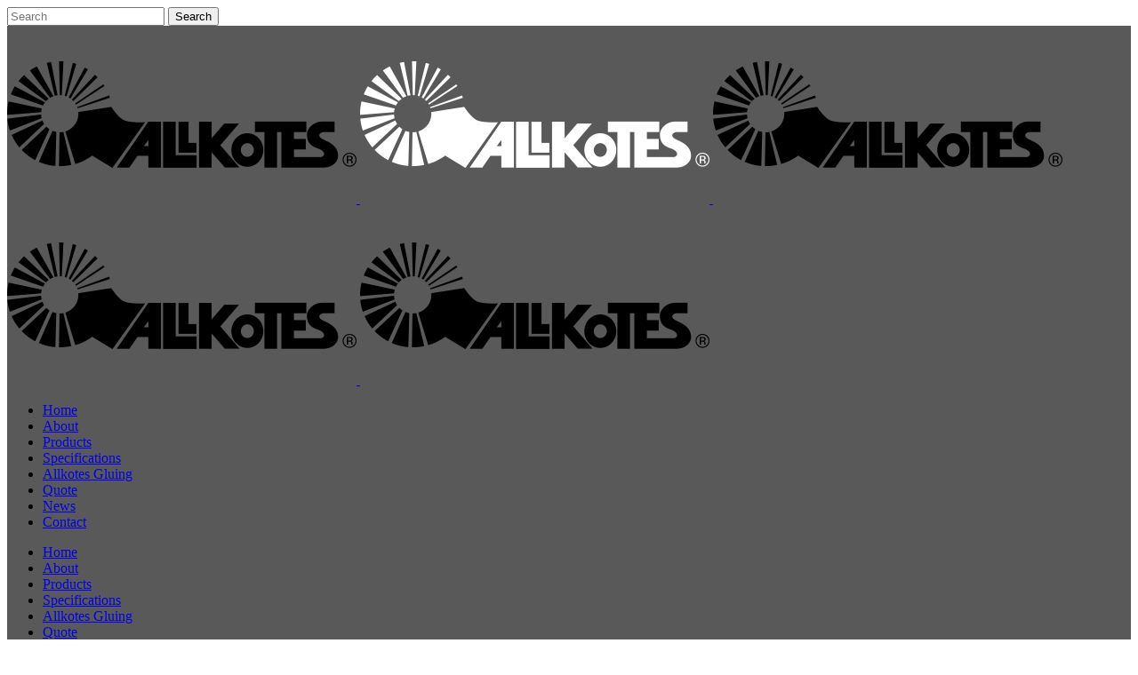

--- FILE ---
content_type: text/html; charset=UTF-8
request_url: https://www.allkotes.com.au/portfolio_page/reflectakote/
body_size: 23479
content:

<!DOCTYPE html>
<html lang="en-US">
<head>
	<meta charset="UTF-8" />
	<meta name="google-site-verification" content="_34NFXRk6e5Imb4wuG_Bt9Ho-rH0JmzZmwAir9mTK1g" />
	
	<title>REFLECTAKOTE - Allkotes</title>

	
			
						<meta name="viewport" content="width=device-width,initial-scale=1,user-scalable=no">
		
	<link rel="profile" href="http://gmpg.org/xfn/11" />
	<link rel="pingback" href="https://www.allkotes.com.au/xmlrpc.php" />
            <link rel="shortcut icon" type="image/x-icon" href="https://www.allkotes.com.au/wp-content/uploads/2018/07/Allkotes_Site-Icon_512x512px.png">
        <link rel="apple-touch-icon" href="https://www.allkotes.com.au/wp-content/uploads/2018/07/Allkotes_Site-Icon_512x512px.png"/>
    	<link href='//fonts.googleapis.com/css?family=Raleway:100,200,300,400,500,600,700,800,900,300italic,400italic,700italic|Roboto+Slab:100,200,300,400,500,600,700,800,900,300italic,400italic,700italic|Roboto:100,200,300,400,500,600,700,800,900,300italic,400italic,700italic&subset=latin,latin-ext' rel='stylesheet' type='text/css'>
<script type="application/javascript">var QodeAjaxUrl = "https://www.allkotes.com.au/wp-admin/admin-ajax.php"</script><meta name='robots' content='index, follow, max-image-preview:large, max-snippet:-1, max-video-preview:-1' />
	<style>img:is([sizes="auto" i], [sizes^="auto," i]) { contain-intrinsic-size: 3000px 1500px }</style>
	
	<!-- This site is optimized with the Yoast SEO plugin v26.6 - https://yoast.com/wordpress/plugins/seo/ -->
	<link rel="canonical" href="https://www.allkotes.com.au/portfolio_page/reflectakote/" />
	<meta property="og:locale" content="en_US" />
	<meta property="og:type" content="article" />
	<meta property="og:title" content="REFLECTAKOTE - Allkotes" />
	<meta property="og:description" content="Lorem ipsum dolor sit amet, consectetuer adipiscing elit. Nam cursus. Morbi ut mi. Nullam enim leo, egestas id, condimentum at, laoreet mattis, massa." />
	<meta property="og:url" content="https://www.allkotes.com.au/portfolio_page/reflectakote/" />
	<meta property="og:site_name" content="Allkotes" />
	<meta property="article:publisher" content="https://www.facebook.com/allkotes/" />
	<meta property="article:modified_time" content="2023-06-09T01:23:39+00:00" />
	<meta property="og:image" content="https://www.allkotes.com.au/wp-content/uploads/2018/07/Allkotes_Reflectakote_01.jpg" />
	<meta property="og:image:width" content="1130" />
	<meta property="og:image:height" content="753" />
	<meta property="og:image:type" content="image/jpeg" />
	<meta name="twitter:card" content="summary_large_image" />
	<meta name="twitter:site" content="@AllkotesSyd" />
	<meta name="twitter:label1" content="Est. reading time" />
	<meta name="twitter:data1" content="2 minutes" />
	<script type="application/ld+json" class="yoast-schema-graph">{"@context":"https://schema.org","@graph":[{"@type":"WebPage","@id":"https://www.allkotes.com.au/portfolio_page/reflectakote/","url":"https://www.allkotes.com.au/portfolio_page/reflectakote/","name":"REFLECTAKOTE - Allkotes","isPartOf":{"@id":"https://www.allkotes.com.au/#website"},"primaryImageOfPage":{"@id":"https://www.allkotes.com.au/portfolio_page/reflectakote/#primaryimage"},"image":{"@id":"https://www.allkotes.com.au/portfolio_page/reflectakote/#primaryimage"},"thumbnailUrl":"https://www.allkotes.com.au/wp-content/uploads/2018/07/Allkotes_Reflectakote_01.jpg","datePublished":"2018-07-23T09:15:54+00:00","dateModified":"2023-06-09T01:23:39+00:00","breadcrumb":{"@id":"https://www.allkotes.com.au/portfolio_page/reflectakote/#breadcrumb"},"inLanguage":"en-US","potentialAction":[{"@type":"ReadAction","target":["https://www.allkotes.com.au/portfolio_page/reflectakote/"]}]},{"@type":"ImageObject","inLanguage":"en-US","@id":"https://www.allkotes.com.au/portfolio_page/reflectakote/#primaryimage","url":"https://www.allkotes.com.au/wp-content/uploads/2018/07/Allkotes_Reflectakote_01.jpg","contentUrl":"https://www.allkotes.com.au/wp-content/uploads/2018/07/Allkotes_Reflectakote_01.jpg","width":1130,"height":753},{"@type":"BreadcrumbList","@id":"https://www.allkotes.com.au/portfolio_page/reflectakote/#breadcrumb","itemListElement":[{"@type":"ListItem","position":1,"name":"Home","item":"https://www.allkotes.com.au/"},{"@type":"ListItem","position":2,"name":"Portfolio","item":"https://www.allkotes.com.au/portfolio_page/"},{"@type":"ListItem","position":3,"name":"REFLECTAKOTE"}]},{"@type":"WebSite","@id":"https://www.allkotes.com.au/#website","url":"https://www.allkotes.com.au/","name":"Allkotes","description":"Allkotes","publisher":{"@id":"https://www.allkotes.com.au/#organization"},"potentialAction":[{"@type":"SearchAction","target":{"@type":"EntryPoint","urlTemplate":"https://www.allkotes.com.au/?s={search_term_string}"},"query-input":{"@type":"PropertyValueSpecification","valueRequired":true,"valueName":"search_term_string"}}],"inLanguage":"en-US"},{"@type":"Organization","@id":"https://www.allkotes.com.au/#organization","name":"AllKotes","url":"https://www.allkotes.com.au/","logo":{"@type":"ImageObject","inLanguage":"en-US","@id":"https://www.allkotes.com.au/#/schema/logo/image/","url":"https://www.allkotes.com.au/wp-content/uploads/2018/07/Allkotes_Logo_Black_393x200px.png","contentUrl":"https://www.allkotes.com.au/wp-content/uploads/2018/07/Allkotes_Logo_Black_393x200px.png","width":393,"height":200,"caption":"AllKotes"},"image":{"@id":"https://www.allkotes.com.au/#/schema/logo/image/"},"sameAs":["https://www.facebook.com/allkotes/","https://x.com/AllkotesSyd","https://twitter.com/AllkotesSyd","https://www.linkedin.com/company/allkotes/"]}]}</script>
	<!-- / Yoast SEO plugin. -->


<link rel='dns-prefetch' href='//maps.googleapis.com' />
<link rel="alternate" type="application/rss+xml" title="Allkotes &raquo; Feed" href="https://www.allkotes.com.au/feed/" />
<link rel="alternate" type="application/rss+xml" title="Allkotes &raquo; Comments Feed" href="https://www.allkotes.com.au/comments/feed/" />
<script type="text/javascript">
/* <![CDATA[ */
window._wpemojiSettings = {"baseUrl":"https:\/\/s.w.org\/images\/core\/emoji\/16.0.1\/72x72\/","ext":".png","svgUrl":"https:\/\/s.w.org\/images\/core\/emoji\/16.0.1\/svg\/","svgExt":".svg","source":{"concatemoji":"https:\/\/www.allkotes.com.au\/wp-includes\/js\/wp-emoji-release.min.js?ver=6.8.3"}};
/*! This file is auto-generated */
!function(s,n){var o,i,e;function c(e){try{var t={supportTests:e,timestamp:(new Date).valueOf()};sessionStorage.setItem(o,JSON.stringify(t))}catch(e){}}function p(e,t,n){e.clearRect(0,0,e.canvas.width,e.canvas.height),e.fillText(t,0,0);var t=new Uint32Array(e.getImageData(0,0,e.canvas.width,e.canvas.height).data),a=(e.clearRect(0,0,e.canvas.width,e.canvas.height),e.fillText(n,0,0),new Uint32Array(e.getImageData(0,0,e.canvas.width,e.canvas.height).data));return t.every(function(e,t){return e===a[t]})}function u(e,t){e.clearRect(0,0,e.canvas.width,e.canvas.height),e.fillText(t,0,0);for(var n=e.getImageData(16,16,1,1),a=0;a<n.data.length;a++)if(0!==n.data[a])return!1;return!0}function f(e,t,n,a){switch(t){case"flag":return n(e,"\ud83c\udff3\ufe0f\u200d\u26a7\ufe0f","\ud83c\udff3\ufe0f\u200b\u26a7\ufe0f")?!1:!n(e,"\ud83c\udde8\ud83c\uddf6","\ud83c\udde8\u200b\ud83c\uddf6")&&!n(e,"\ud83c\udff4\udb40\udc67\udb40\udc62\udb40\udc65\udb40\udc6e\udb40\udc67\udb40\udc7f","\ud83c\udff4\u200b\udb40\udc67\u200b\udb40\udc62\u200b\udb40\udc65\u200b\udb40\udc6e\u200b\udb40\udc67\u200b\udb40\udc7f");case"emoji":return!a(e,"\ud83e\udedf")}return!1}function g(e,t,n,a){var r="undefined"!=typeof WorkerGlobalScope&&self instanceof WorkerGlobalScope?new OffscreenCanvas(300,150):s.createElement("canvas"),o=r.getContext("2d",{willReadFrequently:!0}),i=(o.textBaseline="top",o.font="600 32px Arial",{});return e.forEach(function(e){i[e]=t(o,e,n,a)}),i}function t(e){var t=s.createElement("script");t.src=e,t.defer=!0,s.head.appendChild(t)}"undefined"!=typeof Promise&&(o="wpEmojiSettingsSupports",i=["flag","emoji"],n.supports={everything:!0,everythingExceptFlag:!0},e=new Promise(function(e){s.addEventListener("DOMContentLoaded",e,{once:!0})}),new Promise(function(t){var n=function(){try{var e=JSON.parse(sessionStorage.getItem(o));if("object"==typeof e&&"number"==typeof e.timestamp&&(new Date).valueOf()<e.timestamp+604800&&"object"==typeof e.supportTests)return e.supportTests}catch(e){}return null}();if(!n){if("undefined"!=typeof Worker&&"undefined"!=typeof OffscreenCanvas&&"undefined"!=typeof URL&&URL.createObjectURL&&"undefined"!=typeof Blob)try{var e="postMessage("+g.toString()+"("+[JSON.stringify(i),f.toString(),p.toString(),u.toString()].join(",")+"));",a=new Blob([e],{type:"text/javascript"}),r=new Worker(URL.createObjectURL(a),{name:"wpTestEmojiSupports"});return void(r.onmessage=function(e){c(n=e.data),r.terminate(),t(n)})}catch(e){}c(n=g(i,f,p,u))}t(n)}).then(function(e){for(var t in e)n.supports[t]=e[t],n.supports.everything=n.supports.everything&&n.supports[t],"flag"!==t&&(n.supports.everythingExceptFlag=n.supports.everythingExceptFlag&&n.supports[t]);n.supports.everythingExceptFlag=n.supports.everythingExceptFlag&&!n.supports.flag,n.DOMReady=!1,n.readyCallback=function(){n.DOMReady=!0}}).then(function(){return e}).then(function(){var e;n.supports.everything||(n.readyCallback(),(e=n.source||{}).concatemoji?t(e.concatemoji):e.wpemoji&&e.twemoji&&(t(e.twemoji),t(e.wpemoji)))}))}((window,document),window._wpemojiSettings);
/* ]]> */
</script>
<link rel='stylesheet' id='layerslider-css' href='https://www.allkotes.com.au/wp-content/plugins/LayerSlider/static/layerslider/css/layerslider.css?ver=6.7.6' type='text/css' media='all' />
<style id='wp-emoji-styles-inline-css' type='text/css'>

	img.wp-smiley, img.emoji {
		display: inline !important;
		border: none !important;
		box-shadow: none !important;
		height: 1em !important;
		width: 1em !important;
		margin: 0 0.07em !important;
		vertical-align: -0.1em !important;
		background: none !important;
		padding: 0 !important;
	}
</style>
<link rel='stylesheet' id='wp-block-library-css' href='https://www.allkotes.com.au/wp-includes/css/dist/block-library/style.min.css?ver=6.8.3' type='text/css' media='all' />
<link rel='stylesheet' id='swiper-css-css' href='https://www.allkotes.com.au/wp-content/plugins/instagram-widget-by-wpzoom/dist/styles/library/swiper.css?ver=7.4.1' type='text/css' media='all' />
<link rel='stylesheet' id='dashicons-css' href='https://www.allkotes.com.au/wp-includes/css/dashicons.min.css?ver=6.8.3' type='text/css' media='all' />
<link rel='stylesheet' id='magnific-popup-css' href='https://www.allkotes.com.au/wp-content/plugins/instagram-widget-by-wpzoom/dist/styles/library/magnific-popup.css?ver=2.3.0' type='text/css' media='all' />
<link rel='stylesheet' id='wpz-insta_block-frontend-style-css' href='https://www.allkotes.com.au/wp-content/plugins/instagram-widget-by-wpzoom/dist/styles/frontend/index.css?ver=css-424fb3d026fe' type='text/css' media='all' />
<style id='classic-theme-styles-inline-css' type='text/css'>
/*! This file is auto-generated */
.wp-block-button__link{color:#fff;background-color:#32373c;border-radius:9999px;box-shadow:none;text-decoration:none;padding:calc(.667em + 2px) calc(1.333em + 2px);font-size:1.125em}.wp-block-file__button{background:#32373c;color:#fff;text-decoration:none}
</style>
<link rel='stylesheet' id='wp-components-css' href='https://www.allkotes.com.au/wp-includes/css/dist/components/style.min.css?ver=6.8.3' type='text/css' media='all' />
<link rel='stylesheet' id='wp-preferences-css' href='https://www.allkotes.com.au/wp-includes/css/dist/preferences/style.min.css?ver=6.8.3' type='text/css' media='all' />
<link rel='stylesheet' id='wp-block-editor-css' href='https://www.allkotes.com.au/wp-includes/css/dist/block-editor/style.min.css?ver=6.8.3' type='text/css' media='all' />
<link rel='stylesheet' id='popup-maker-block-library-style-css' href='https://www.allkotes.com.au/wp-content/plugins/popup-maker/dist/packages/block-library-style.css?ver=dbea705cfafe089d65f1' type='text/css' media='all' />
<style id='global-styles-inline-css' type='text/css'>
:root{--wp--preset--aspect-ratio--square: 1;--wp--preset--aspect-ratio--4-3: 4/3;--wp--preset--aspect-ratio--3-4: 3/4;--wp--preset--aspect-ratio--3-2: 3/2;--wp--preset--aspect-ratio--2-3: 2/3;--wp--preset--aspect-ratio--16-9: 16/9;--wp--preset--aspect-ratio--9-16: 9/16;--wp--preset--color--black: #000000;--wp--preset--color--cyan-bluish-gray: #abb8c3;--wp--preset--color--white: #ffffff;--wp--preset--color--pale-pink: #f78da7;--wp--preset--color--vivid-red: #cf2e2e;--wp--preset--color--luminous-vivid-orange: #ff6900;--wp--preset--color--luminous-vivid-amber: #fcb900;--wp--preset--color--light-green-cyan: #7bdcb5;--wp--preset--color--vivid-green-cyan: #00d084;--wp--preset--color--pale-cyan-blue: #8ed1fc;--wp--preset--color--vivid-cyan-blue: #0693e3;--wp--preset--color--vivid-purple: #9b51e0;--wp--preset--gradient--vivid-cyan-blue-to-vivid-purple: linear-gradient(135deg,rgba(6,147,227,1) 0%,rgb(155,81,224) 100%);--wp--preset--gradient--light-green-cyan-to-vivid-green-cyan: linear-gradient(135deg,rgb(122,220,180) 0%,rgb(0,208,130) 100%);--wp--preset--gradient--luminous-vivid-amber-to-luminous-vivid-orange: linear-gradient(135deg,rgba(252,185,0,1) 0%,rgba(255,105,0,1) 100%);--wp--preset--gradient--luminous-vivid-orange-to-vivid-red: linear-gradient(135deg,rgba(255,105,0,1) 0%,rgb(207,46,46) 100%);--wp--preset--gradient--very-light-gray-to-cyan-bluish-gray: linear-gradient(135deg,rgb(238,238,238) 0%,rgb(169,184,195) 100%);--wp--preset--gradient--cool-to-warm-spectrum: linear-gradient(135deg,rgb(74,234,220) 0%,rgb(151,120,209) 20%,rgb(207,42,186) 40%,rgb(238,44,130) 60%,rgb(251,105,98) 80%,rgb(254,248,76) 100%);--wp--preset--gradient--blush-light-purple: linear-gradient(135deg,rgb(255,206,236) 0%,rgb(152,150,240) 100%);--wp--preset--gradient--blush-bordeaux: linear-gradient(135deg,rgb(254,205,165) 0%,rgb(254,45,45) 50%,rgb(107,0,62) 100%);--wp--preset--gradient--luminous-dusk: linear-gradient(135deg,rgb(255,203,112) 0%,rgb(199,81,192) 50%,rgb(65,88,208) 100%);--wp--preset--gradient--pale-ocean: linear-gradient(135deg,rgb(255,245,203) 0%,rgb(182,227,212) 50%,rgb(51,167,181) 100%);--wp--preset--gradient--electric-grass: linear-gradient(135deg,rgb(202,248,128) 0%,rgb(113,206,126) 100%);--wp--preset--gradient--midnight: linear-gradient(135deg,rgb(2,3,129) 0%,rgb(40,116,252) 100%);--wp--preset--font-size--small: 13px;--wp--preset--font-size--medium: 20px;--wp--preset--font-size--large: 36px;--wp--preset--font-size--x-large: 42px;--wp--preset--spacing--20: 0.44rem;--wp--preset--spacing--30: 0.67rem;--wp--preset--spacing--40: 1rem;--wp--preset--spacing--50: 1.5rem;--wp--preset--spacing--60: 2.25rem;--wp--preset--spacing--70: 3.38rem;--wp--preset--spacing--80: 5.06rem;--wp--preset--shadow--natural: 6px 6px 9px rgba(0, 0, 0, 0.2);--wp--preset--shadow--deep: 12px 12px 50px rgba(0, 0, 0, 0.4);--wp--preset--shadow--sharp: 6px 6px 0px rgba(0, 0, 0, 0.2);--wp--preset--shadow--outlined: 6px 6px 0px -3px rgba(255, 255, 255, 1), 6px 6px rgba(0, 0, 0, 1);--wp--preset--shadow--crisp: 6px 6px 0px rgba(0, 0, 0, 1);}:where(.is-layout-flex){gap: 0.5em;}:where(.is-layout-grid){gap: 0.5em;}body .is-layout-flex{display: flex;}.is-layout-flex{flex-wrap: wrap;align-items: center;}.is-layout-flex > :is(*, div){margin: 0;}body .is-layout-grid{display: grid;}.is-layout-grid > :is(*, div){margin: 0;}:where(.wp-block-columns.is-layout-flex){gap: 2em;}:where(.wp-block-columns.is-layout-grid){gap: 2em;}:where(.wp-block-post-template.is-layout-flex){gap: 1.25em;}:where(.wp-block-post-template.is-layout-grid){gap: 1.25em;}.has-black-color{color: var(--wp--preset--color--black) !important;}.has-cyan-bluish-gray-color{color: var(--wp--preset--color--cyan-bluish-gray) !important;}.has-white-color{color: var(--wp--preset--color--white) !important;}.has-pale-pink-color{color: var(--wp--preset--color--pale-pink) !important;}.has-vivid-red-color{color: var(--wp--preset--color--vivid-red) !important;}.has-luminous-vivid-orange-color{color: var(--wp--preset--color--luminous-vivid-orange) !important;}.has-luminous-vivid-amber-color{color: var(--wp--preset--color--luminous-vivid-amber) !important;}.has-light-green-cyan-color{color: var(--wp--preset--color--light-green-cyan) !important;}.has-vivid-green-cyan-color{color: var(--wp--preset--color--vivid-green-cyan) !important;}.has-pale-cyan-blue-color{color: var(--wp--preset--color--pale-cyan-blue) !important;}.has-vivid-cyan-blue-color{color: var(--wp--preset--color--vivid-cyan-blue) !important;}.has-vivid-purple-color{color: var(--wp--preset--color--vivid-purple) !important;}.has-black-background-color{background-color: var(--wp--preset--color--black) !important;}.has-cyan-bluish-gray-background-color{background-color: var(--wp--preset--color--cyan-bluish-gray) !important;}.has-white-background-color{background-color: var(--wp--preset--color--white) !important;}.has-pale-pink-background-color{background-color: var(--wp--preset--color--pale-pink) !important;}.has-vivid-red-background-color{background-color: var(--wp--preset--color--vivid-red) !important;}.has-luminous-vivid-orange-background-color{background-color: var(--wp--preset--color--luminous-vivid-orange) !important;}.has-luminous-vivid-amber-background-color{background-color: var(--wp--preset--color--luminous-vivid-amber) !important;}.has-light-green-cyan-background-color{background-color: var(--wp--preset--color--light-green-cyan) !important;}.has-vivid-green-cyan-background-color{background-color: var(--wp--preset--color--vivid-green-cyan) !important;}.has-pale-cyan-blue-background-color{background-color: var(--wp--preset--color--pale-cyan-blue) !important;}.has-vivid-cyan-blue-background-color{background-color: var(--wp--preset--color--vivid-cyan-blue) !important;}.has-vivid-purple-background-color{background-color: var(--wp--preset--color--vivid-purple) !important;}.has-black-border-color{border-color: var(--wp--preset--color--black) !important;}.has-cyan-bluish-gray-border-color{border-color: var(--wp--preset--color--cyan-bluish-gray) !important;}.has-white-border-color{border-color: var(--wp--preset--color--white) !important;}.has-pale-pink-border-color{border-color: var(--wp--preset--color--pale-pink) !important;}.has-vivid-red-border-color{border-color: var(--wp--preset--color--vivid-red) !important;}.has-luminous-vivid-orange-border-color{border-color: var(--wp--preset--color--luminous-vivid-orange) !important;}.has-luminous-vivid-amber-border-color{border-color: var(--wp--preset--color--luminous-vivid-amber) !important;}.has-light-green-cyan-border-color{border-color: var(--wp--preset--color--light-green-cyan) !important;}.has-vivid-green-cyan-border-color{border-color: var(--wp--preset--color--vivid-green-cyan) !important;}.has-pale-cyan-blue-border-color{border-color: var(--wp--preset--color--pale-cyan-blue) !important;}.has-vivid-cyan-blue-border-color{border-color: var(--wp--preset--color--vivid-cyan-blue) !important;}.has-vivid-purple-border-color{border-color: var(--wp--preset--color--vivid-purple) !important;}.has-vivid-cyan-blue-to-vivid-purple-gradient-background{background: var(--wp--preset--gradient--vivid-cyan-blue-to-vivid-purple) !important;}.has-light-green-cyan-to-vivid-green-cyan-gradient-background{background: var(--wp--preset--gradient--light-green-cyan-to-vivid-green-cyan) !important;}.has-luminous-vivid-amber-to-luminous-vivid-orange-gradient-background{background: var(--wp--preset--gradient--luminous-vivid-amber-to-luminous-vivid-orange) !important;}.has-luminous-vivid-orange-to-vivid-red-gradient-background{background: var(--wp--preset--gradient--luminous-vivid-orange-to-vivid-red) !important;}.has-very-light-gray-to-cyan-bluish-gray-gradient-background{background: var(--wp--preset--gradient--very-light-gray-to-cyan-bluish-gray) !important;}.has-cool-to-warm-spectrum-gradient-background{background: var(--wp--preset--gradient--cool-to-warm-spectrum) !important;}.has-blush-light-purple-gradient-background{background: var(--wp--preset--gradient--blush-light-purple) !important;}.has-blush-bordeaux-gradient-background{background: var(--wp--preset--gradient--blush-bordeaux) !important;}.has-luminous-dusk-gradient-background{background: var(--wp--preset--gradient--luminous-dusk) !important;}.has-pale-ocean-gradient-background{background: var(--wp--preset--gradient--pale-ocean) !important;}.has-electric-grass-gradient-background{background: var(--wp--preset--gradient--electric-grass) !important;}.has-midnight-gradient-background{background: var(--wp--preset--gradient--midnight) !important;}.has-small-font-size{font-size: var(--wp--preset--font-size--small) !important;}.has-medium-font-size{font-size: var(--wp--preset--font-size--medium) !important;}.has-large-font-size{font-size: var(--wp--preset--font-size--large) !important;}.has-x-large-font-size{font-size: var(--wp--preset--font-size--x-large) !important;}
:where(.wp-block-post-template.is-layout-flex){gap: 1.25em;}:where(.wp-block-post-template.is-layout-grid){gap: 1.25em;}
:where(.wp-block-columns.is-layout-flex){gap: 2em;}:where(.wp-block-columns.is-layout-grid){gap: 2em;}
:root :where(.wp-block-pullquote){font-size: 1.5em;line-height: 1.6;}
</style>
<link rel='stylesheet' id='contact-form-7-css' href='https://www.allkotes.com.au/wp-content/plugins/contact-form-7/includes/css/styles.css?ver=6.1.4' type='text/css' media='all' />
<link rel='stylesheet' id='rs-plugin-settings-css' href='https://www.allkotes.com.au/wp-content/plugins/revslider/public/assets/css/settings.css?ver=5.4.8' type='text/css' media='all' />
<style id='rs-plugin-settings-inline-css' type='text/css'>
#rs-demo-id {}
</style>
<link rel='stylesheet' id='default_style-css' href='https://www.allkotes.com.au/wp-content/themes/bridge/style.css?ver=6.8.3' type='text/css' media='all' />
<link rel='stylesheet' id='qode_font_awesome-css' href='https://www.allkotes.com.au/wp-content/themes/bridge/css/font-awesome/css/font-awesome.min.css?ver=6.8.3' type='text/css' media='all' />
<link rel='stylesheet' id='qode_font_elegant-css' href='https://www.allkotes.com.au/wp-content/themes/bridge/css/elegant-icons/style.min.css?ver=6.8.3' type='text/css' media='all' />
<link rel='stylesheet' id='qode_linea_icons-css' href='https://www.allkotes.com.au/wp-content/themes/bridge/css/linea-icons/style.css?ver=6.8.3' type='text/css' media='all' />
<link rel='stylesheet' id='qode_dripicons-css' href='https://www.allkotes.com.au/wp-content/themes/bridge/css/dripicons/dripicons.css?ver=6.8.3' type='text/css' media='all' />
<link rel='stylesheet' id='stylesheet-css' href='https://www.allkotes.com.au/wp-content/themes/bridge/css/stylesheet.min.css?ver=6.8.3' type='text/css' media='all' />
<link rel='stylesheet' id='qode_print-css' href='https://www.allkotes.com.au/wp-content/themes/bridge/css/print.css?ver=6.8.3' type='text/css' media='all' />
<link rel='stylesheet' id='style_dynamic-css' href='https://www.allkotes.com.au/wp-content/themes/bridge/css/style_dynamic.css?ver=1749595239' type='text/css' media='all' />
<link rel='stylesheet' id='responsive-css' href='https://www.allkotes.com.au/wp-content/themes/bridge/css/responsive.min.css?ver=6.8.3' type='text/css' media='all' />
<link rel='stylesheet' id='style_dynamic_responsive-css' href='https://www.allkotes.com.au/wp-content/themes/bridge/css/style_dynamic_responsive.css?ver=1749595239' type='text/css' media='all' />
<link rel='stylesheet' id='js_composer_front-css' href='https://www.allkotes.com.au/wp-content/plugins/js_composer/assets/css/js_composer.min.css?ver=5.5.2' type='text/css' media='all' />
<link rel='stylesheet' id='custom_css-css' href='https://www.allkotes.com.au/wp-content/themes/bridge/css/custom_css.css?ver=1749595239' type='text/css' media='all' />
<link rel='stylesheet' id='popup-maker-site-css' href='//www.allkotes.com.au/wp-content/uploads/pum/pum-site-styles.css?generated=1757637162&#038;ver=1.21.5' type='text/css' media='all' />
<link rel='stylesheet' id='childstyle-css' href='https://www.allkotes.com.au/wp-content/themes/bridge-child/style.css?ver=6.8.3' type='text/css' media='all' />
<script type="text/javascript" id="layerslider-greensock-js-extra">
/* <![CDATA[ */
var LS_Meta = {"v":"6.7.6"};
/* ]]> */
</script>
<script type="text/javascript" src="https://www.allkotes.com.au/wp-content/plugins/LayerSlider/static/layerslider/js/greensock.js?ver=1.19.0" id="layerslider-greensock-js"></script>
<script type="text/javascript" src="https://www.allkotes.com.au/wp-includes/js/jquery/jquery.min.js?ver=3.7.1" id="jquery-core-js"></script>
<script type="text/javascript" src="https://www.allkotes.com.au/wp-includes/js/jquery/jquery-migrate.min.js?ver=3.4.1" id="jquery-migrate-js"></script>
<script type="text/javascript" src="https://www.allkotes.com.au/wp-content/plugins/LayerSlider/static/layerslider/js/layerslider.kreaturamedia.jquery.js?ver=6.7.6" id="layerslider-js"></script>
<script type="text/javascript" src="https://www.allkotes.com.au/wp-content/plugins/LayerSlider/static/layerslider/js/layerslider.transitions.js?ver=6.7.6" id="layerslider-transitions-js"></script>
<script type="text/javascript" src="https://www.allkotes.com.au/wp-includes/js/underscore.min.js?ver=1.13.7" id="underscore-js"></script>
<script type="text/javascript" id="wp-util-js-extra">
/* <![CDATA[ */
var _wpUtilSettings = {"ajax":{"url":"\/wp-admin\/admin-ajax.php"}};
/* ]]> */
</script>
<script type="text/javascript" src="https://www.allkotes.com.au/wp-includes/js/wp-util.min.js?ver=6.8.3" id="wp-util-js"></script>
<script type="text/javascript" src="https://www.allkotes.com.au/wp-content/plugins/instagram-widget-by-wpzoom/dist/scripts/library/magnific-popup.js?ver=1767649393" id="magnific-popup-js"></script>
<script type="text/javascript" src="https://www.allkotes.com.au/wp-content/plugins/instagram-widget-by-wpzoom/dist/scripts/library/swiper.js?ver=7.4.1" id="swiper-js-js"></script>
<script type="text/javascript" src="https://www.allkotes.com.au/wp-content/plugins/instagram-widget-by-wpzoom/dist/scripts/frontend/block.js?ver=6c9dcb21b2da662ca82d" id="wpz-insta_block-frontend-script-js"></script>
<script type="text/javascript" src="https://www.allkotes.com.au/wp-content/plugins/revslider/public/assets/js/jquery.themepunch.tools.min.js?ver=5.4.8" id="tp-tools-js"></script>
<script type="text/javascript" src="https://www.allkotes.com.au/wp-content/plugins/revslider/public/assets/js/jquery.themepunch.revolution.min.js?ver=5.4.8" id="revmin-js"></script>
<meta name="generator" content="Powered by LayerSlider 6.7.6 - Multi-Purpose, Responsive, Parallax, Mobile-Friendly Slider Plugin for WordPress." />
<!-- LayerSlider updates and docs at: https://layerslider.kreaturamedia.com -->
<link rel="https://api.w.org/" href="https://www.allkotes.com.au/wp-json/" /><link rel="EditURI" type="application/rsd+xml" title="RSD" href="https://www.allkotes.com.au/xmlrpc.php?rsd" />
<meta name="generator" content="WordPress 6.8.3" />
<link rel='shortlink' href='https://www.allkotes.com.au/?p=15318' />
<link rel="alternate" title="oEmbed (JSON)" type="application/json+oembed" href="https://www.allkotes.com.au/wp-json/oembed/1.0/embed?url=https%3A%2F%2Fwww.allkotes.com.au%2Fportfolio_page%2Freflectakote%2F" />
<link rel="alternate" title="oEmbed (XML)" type="text/xml+oembed" href="https://www.allkotes.com.au/wp-json/oembed/1.0/embed?url=https%3A%2F%2Fwww.allkotes.com.au%2Fportfolio_page%2Freflectakote%2F&#038;format=xml" />
<meta name="generator" content="Powered by WPBakery Page Builder - drag and drop page builder for WordPress."/>
<!--[if lte IE 9]><link rel="stylesheet" type="text/css" href="https://www.allkotes.com.au/wp-content/plugins/js_composer/assets/css/vc_lte_ie9.min.css" media="screen"><![endif]--><meta name="generator" content="Powered by Slider Revolution 5.4.8 - responsive, Mobile-Friendly Slider Plugin for WordPress with comfortable drag and drop interface." />
<link rel="icon" href="https://www.allkotes.com.au/wp-content/uploads/2018/07/cropped-Allkotes_Site-Icon_512x512px-32x32.png" sizes="32x32" />
<link rel="icon" href="https://www.allkotes.com.au/wp-content/uploads/2018/07/cropped-Allkotes_Site-Icon_512x512px-192x192.png" sizes="192x192" />
<link rel="apple-touch-icon" href="https://www.allkotes.com.au/wp-content/uploads/2018/07/cropped-Allkotes_Site-Icon_512x512px-180x180.png" />
<meta name="msapplication-TileImage" content="https://www.allkotes.com.au/wp-content/uploads/2018/07/cropped-Allkotes_Site-Icon_512x512px-270x270.png" />
<script type="text/javascript">function setREVStartSize(e){									
						try{ e.c=jQuery(e.c);var i=jQuery(window).width(),t=9999,r=0,n=0,l=0,f=0,s=0,h=0;
							if(e.responsiveLevels&&(jQuery.each(e.responsiveLevels,function(e,f){f>i&&(t=r=f,l=e),i>f&&f>r&&(r=f,n=e)}),t>r&&(l=n)),f=e.gridheight[l]||e.gridheight[0]||e.gridheight,s=e.gridwidth[l]||e.gridwidth[0]||e.gridwidth,h=i/s,h=h>1?1:h,f=Math.round(h*f),"fullscreen"==e.sliderLayout){var u=(e.c.width(),jQuery(window).height());if(void 0!=e.fullScreenOffsetContainer){var c=e.fullScreenOffsetContainer.split(",");if (c) jQuery.each(c,function(e,i){u=jQuery(i).length>0?u-jQuery(i).outerHeight(!0):u}),e.fullScreenOffset.split("%").length>1&&void 0!=e.fullScreenOffset&&e.fullScreenOffset.length>0?u-=jQuery(window).height()*parseInt(e.fullScreenOffset,0)/100:void 0!=e.fullScreenOffset&&e.fullScreenOffset.length>0&&(u-=parseInt(e.fullScreenOffset,0))}f=u}else void 0!=e.minHeight&&f<e.minHeight&&(f=e.minHeight);e.c.closest(".rev_slider_wrapper").css({height:f})					
						}catch(d){console.log("Failure at Presize of Slider:"+d)}						
					};</script>
<style type="text/css" data-type="vc_shortcodes-custom-css">.vc_custom_1532244222981{padding-top: 50px !important;}</style><noscript><style type="text/css"> .wpb_animate_when_almost_visible { opacity: 1; }</style></noscript></head>

<body class="wp-singular portfolio_page-template-default single single-portfolio_page postid-15318 wp-theme-bridge wp-child-theme-bridge-child ajax_fade page_not_loaded  qode-child-theme-ver-1.0.0 qode-theme-ver-16.7 qode-theme-bridge wpb-js-composer js-comp-ver-5.5.2 vc_responsive" itemscope itemtype="http://schema.org/WebPage">

	<div class="ajax_loader"><div class="ajax_loader_1"><div class="pulse"></div></div></div>
	
<div class="wrapper">
	<div class="wrapper_inner">

    
    <!-- Google Analytics start -->
            <script>
            var _gaq = _gaq || [];
            _gaq.push(['_setAccount', 'UA-49621511-1']);
            _gaq.push(['_trackPageview']);

            (function() {
                var ga = document.createElement('script'); ga.type = 'text/javascript'; ga.async = true;
                ga.src = ('https:' == document.location.protocol ? 'https://ssl' : 'http://www') + '.google-analytics.com/ga.js';
                var s = document.getElementsByTagName('script')[0]; s.parentNode.insertBefore(ga, s);
            })();
        </script>
        <!-- Google Analytics end -->

	<header class=" scroll_header_top_area light stick scrolled_not_transparent page_header">
	<div class="header_inner clearfix">
		<form role="search" id="searchform" action="https://www.allkotes.com.au/" class="qode_search_form" method="get">
        <div class="container">
        <div class="container_inner clearfix">
            
            <i class="qode_icon_font_awesome fa fa-search qode_icon_in_search" ></i>            <input type="text" placeholder="Search" name="s" class="qode_search_field" autocomplete="off" />
            <input type="submit" value="Search" />

            <div class="qode_search_close">
                <a href="#">
                    <i class="qode_icon_font_awesome fa fa-times qode_icon_in_search" ></i>                </a>
            </div>
                    </div>
    </div>
</form>
		<div class="header_top_bottom_holder">
			
			<div class="header_bottom clearfix" style=' background-color:rgba(0, 0, 0, .65);' >
								<div class="container">
					<div class="container_inner clearfix">
																				<div class="header_inner_left">
																	<div class="mobile_menu_button">
		<span>
			<i class="qode_icon_font_awesome fa fa-bars " ></i>		</span>
	</div>
								<div class="logo_wrapper" >
	<div class="q_logo">
		<a itemprop="url" href="https://www.allkotes.com.au/" >
             <img itemprop="image" class="normal" src="https://www.allkotes.com.au/wp-content/uploads/2018/07/Allkotes_Logo_Black_393x200px.png" alt="Logo"/> 			 <img itemprop="image" class="light" src="https://www.allkotes.com.au/wp-content/uploads/2018/07/Allkotes_Logo_Rev_393x200px.png" alt="Logo"/> 			 <img itemprop="image" class="dark" src="https://www.allkotes.com.au/wp-content/uploads/2018/07/Allkotes_Logo_Black_393x200px.png" alt="Logo"/> 			 <img itemprop="image" class="sticky" src="https://www.allkotes.com.au/wp-content/uploads/2018/07/Allkotes_Logo_Black_393x200px.png" alt="Logo"/> 			 <img itemprop="image" class="mobile" src="https://www.allkotes.com.au/wp-content/uploads/2018/07/Allkotes_Logo_Black_393x200px.png" alt="Logo"/> 					</a>
	</div>
	</div>															</div>
															<div class="header_inner_right">
									<div class="side_menu_button_wrapper right">
																														<div class="side_menu_button">
												<a class="search_button search_slides_from_window_top normal" href="javascript:void(0)">
		<i class="qode_icon_font_awesome fa fa-search " ></i>	</a>

																																	</div>
									</div>
								</div>
							
							
							<nav class="main_menu drop_down right">
								<ul id="menu-allkotes-main-menu" class=""><li id="nav-menu-item-14934" class="menu-item menu-item-type-post_type menu-item-object-page menu-item-home  narrow"><a href="https://www.allkotes.com.au/" class=""><i class="menu_icon blank fa"></i><span>Home</span><span class="plus"></span></a></li>
<li id="nav-menu-item-15443" class="menu-item menu-item-type-post_type menu-item-object-page  narrow"><a href="https://www.allkotes.com.au/about/" class=""><i class="menu_icon blank fa"></i><span>About</span><span class="plus"></span></a></li>
<li id="nav-menu-item-15419" class="menu-item menu-item-type-post_type menu-item-object-page  narrow"><a href="https://www.allkotes.com.au/products/" class=""><i class="menu_icon blank fa"></i><span>Products</span><span class="plus"></span></a></li>
<li id="nav-menu-item-15625" class="menu-item menu-item-type-post_type menu-item-object-page  narrow"><a href="https://www.allkotes.com.au/specifications/" class=""><i class="menu_icon blank fa"></i><span>Specifications</span><span class="plus"></span></a></li>
<li id="nav-menu-item-15760" class="menu-item menu-item-type-post_type menu-item-object-page  narrow"><a href="https://www.allkotes.com.au/allkotes-gluing/" class=""><i class="menu_icon blank fa"></i><span>Allkotes Gluing</span><span class="plus"></span></a></li>
<li id="nav-menu-item-15491" class="menu-item menu-item-type-post_type menu-item-object-page  narrow"><a href="https://www.allkotes.com.au/quote/" class=""><i class="menu_icon blank fa"></i><span>Quote</span><span class="plus"></span></a></li>
<li id="nav-menu-item-15094" class="menu-item menu-item-type-post_type menu-item-object-page  narrow"><a href="https://www.allkotes.com.au/news/" class=""><i class="menu_icon blank fa"></i><span>News</span><span class="plus"></span></a></li>
<li id="nav-menu-item-15418" class="menu-item menu-item-type-post_type menu-item-object-page  narrow"><a href="https://www.allkotes.com.au/contact/" class=""><i class="menu_icon blank fa"></i><span>Contact</span><span class="plus"></span></a></li>
</ul>							</nav>
														<nav class="mobile_menu">
	<ul id="menu-allkotes-main-menu-1" class=""><li id="mobile-menu-item-14934" class="menu-item menu-item-type-post_type menu-item-object-page menu-item-home "><a href="https://www.allkotes.com.au/" class=""><span>Home</span></a><span class="mobile_arrow"><i class="fa fa-angle-right"></i><i class="fa fa-angle-down"></i></span></li>
<li id="mobile-menu-item-15443" class="menu-item menu-item-type-post_type menu-item-object-page "><a href="https://www.allkotes.com.au/about/" class=""><span>About</span></a><span class="mobile_arrow"><i class="fa fa-angle-right"></i><i class="fa fa-angle-down"></i></span></li>
<li id="mobile-menu-item-15419" class="menu-item menu-item-type-post_type menu-item-object-page "><a href="https://www.allkotes.com.au/products/" class=""><span>Products</span></a><span class="mobile_arrow"><i class="fa fa-angle-right"></i><i class="fa fa-angle-down"></i></span></li>
<li id="mobile-menu-item-15625" class="menu-item menu-item-type-post_type menu-item-object-page "><a href="https://www.allkotes.com.au/specifications/" class=""><span>Specifications</span></a><span class="mobile_arrow"><i class="fa fa-angle-right"></i><i class="fa fa-angle-down"></i></span></li>
<li id="mobile-menu-item-15760" class="menu-item menu-item-type-post_type menu-item-object-page "><a href="https://www.allkotes.com.au/allkotes-gluing/" class=""><span>Allkotes Gluing</span></a><span class="mobile_arrow"><i class="fa fa-angle-right"></i><i class="fa fa-angle-down"></i></span></li>
<li id="mobile-menu-item-15491" class="menu-item menu-item-type-post_type menu-item-object-page "><a href="https://www.allkotes.com.au/quote/" class=""><span>Quote</span></a><span class="mobile_arrow"><i class="fa fa-angle-right"></i><i class="fa fa-angle-down"></i></span></li>
<li id="mobile-menu-item-15094" class="menu-item menu-item-type-post_type menu-item-object-page "><a href="https://www.allkotes.com.au/news/" class=""><span>News</span></a><span class="mobile_arrow"><i class="fa fa-angle-right"></i><i class="fa fa-angle-down"></i></span></li>
<li id="mobile-menu-item-15418" class="menu-item menu-item-type-post_type menu-item-object-page "><a href="https://www.allkotes.com.au/contact/" class=""><span>Contact</span></a><span class="mobile_arrow"><i class="fa fa-angle-right"></i><i class="fa fa-angle-down"></i></span></li>
</ul></nav>																				</div>
					</div>
									</div>
			</div>
		</div>

</header>	<a id="back_to_top" href="#">
        <span class="fa-stack">
            <i class="qode_icon_font_awesome fa fa-arrow-up " ></i>        </span>
	</a>
	
	
    
    
    <div class="content ">
            <div class="meta">

            
        <div class="seo_title">REFLECTAKOTE - Allkotes</div>

        


                        
            <span id="qode_page_id">15318</span>
            <div class="body_classes">wp-singular,portfolio_page-template-default,single,single-portfolio_page,postid-15318,wp-theme-bridge,wp-child-theme-bridge-child,ajax_fade,page_not_loaded,,qode-child-theme-ver-1.0.0,qode-theme-ver-16.7,qode-theme-bridge,wpb-js-composer js-comp-ver-5.5.2,vc_responsive</div>
        </div>
        <div class="content_inner  ">
    <style type="text/css" data-type="vc_shortcodes-custom-css-15318">.vc_custom_1532244222981{padding-top: 50px !important;}</style><style type="text/css" id="stylesheet-inline-css-15318">   .postid-15318.disabled_footer_top .footer_top_holder, .postid-15318.disabled_footer_bottom .footer_bottom_holder { display: none;}

</style>										<script>
				var page_scroll_amount_for_sticky = 650;
				</script>
								<div class="title_outer title_without_animation"    data-height="200">
		<div class="title title_size_small  position_left " style="height:200px;">
			<div class="image not_responsive"></div>
										<div class="title_holder"  style="padding-top:100px;height:100px;">
					<div class="container">
						<div class="container_inner clearfix">
								<div class="title_subtitle_holder" >
                                                                																		<h1 ><span>REFLECTAKOTE</span></h1>
																			<span class="separator small left"  ></span>
																	
																										                                                            </div>
						</div>
					</div>
				</div>
								</div>
			</div>
										<div class="container">
                    					<div class="container_inner default_template_holder clearfix" >
													
		<div class="portfolio_single portfolio_template_3">
				<div class="flexslider">
				<ul class="slides">
					
																							<li class="slide">
									<img itemprop="image" src="https://www.allkotes.com.au/wp-content/uploads/2018/07/Allkotes_ReflectaKoteMatte_01.jpg" alt="" />
								</li>
							
						
																							<li class="slide">
									<img itemprop="image" src="https://www.allkotes.com.au/wp-content/uploads/2018/07/Allkotes_ReflectaKoteMatte_02.jpg" alt="" />
								</li>
							
						
																							<li class="slide">
									<img itemprop="image" src="https://www.allkotes.com.au/wp-content/uploads/2018/07/Allkotes_ReflectaKoteMatte_03.jpg" alt="" />
								</li>
							
						
																							<li class="slide">
									<img itemprop="image" src="https://www.allkotes.com.au/wp-content/uploads/2018/07/Allkotes_ReflectaKoteMatte_04.jpg" alt="" />
								</li>
							
						
																							<li class="slide">
									<img itemprop="image" src="https://www.allkotes.com.au/wp-content/uploads/2018/07/Allkotes_Reflectakote_07.jpg" alt="" />
								</li>
							
						
																							<li class="slide">
									<img itemprop="image" src="https://www.allkotes.com.au/wp-content/uploads/2018/07/Allkotes_Reflectakote_06.jpg" alt="" />
								</li>
							
						
																							<li class="slide">
									<img itemprop="image" src="https://www.allkotes.com.au/wp-content/uploads/2018/07/Allkotes_Reflectakote_02.jpg" alt="" />
								</li>
							
						
																							<li class="slide">
									<img itemprop="image" src="https://www.allkotes.com.au/wp-content/uploads/2018/07/Allkotes_Reflectakote_03.jpg" alt="" />
								</li>
							
						
																							<li class="slide">
									<img itemprop="image" src="https://www.allkotes.com.au/wp-content/uploads/2018/07/Allkotes_Reflectakote_04.jpg" alt="" />
								</li>
							
						
																							<li class="slide">
									<img itemprop="image" src="https://www.allkotes.com.au/wp-content/uploads/2018/07/Allkotes_Reflectakote_05.jpg" alt="" />
								</li>
							
						
																							<li class="slide">
									<img itemprop="image" src="https://www.allkotes.com.au/wp-content/uploads/2018/07/Allkotes_Reflectakote_01.jpg" alt="" />
								</li>
							
										</ul>
			</div>
			<div class="two_columns_75_25 clearfix portfolio_container">
				<div class="column1">
					<div class="column_inner">
						<div class="portfolio_single_text_holder">
															<h3>About This Project</h3>
														<div      class="vc_row wpb_row section vc_row-fluid " style=' text-align:left;'><div class=" full_section_inner clearfix"><div class="wpb_column vc_column_container vc_col-sm-12"><div class="vc_column-inner "><div class="wpb_wrapper">
	<div class="wpb_text_column wpb_content_element ">
		<div class="wpb_wrapper">
			<p>ReflectaKote is a metallised reflective finish using a high-quality film lamination. An economic alternative to foil board without the demands of large volumes or limitations in stock choice. Smaller quantities are readily available on the sheet size of your choice. Printing over ReflectaKote requires the use of foil/vinyl, screen or UV inks we recommend you discuss with your ink supplier what&#8217;s best for you. We have also seen success with the digital version of ReflectaKote on some digital devices.  If you would like to know more contact your Allkotes team. For that added protection of your print why not add gloss PlastaKote or KeyKote over the top. ReflectaKote is ideal for Point of Sale, cosmetic boxes, liquor cartons, greeting cards, books, annual reports, magazine covers etc. It is available in gold, silver, matte gold and silver as well as standard blue, red, and green. All the colours are available subject to colour matching and production needs. ReflectaKote can be Foiled and SpotKoted.</p>

		</div> 
	</div> </div></div></div></div></div><div      class="vc_row wpb_row section vc_row-fluid  vc_custom_1532244222981" style=' text-align:left;'><div class=" full_section_inner clearfix"><div class="wpb_column vc_column_container vc_col-sm-6"><div class="vc_column-inner "><div class="wpb_wrapper">
	<div class="q_accordion_holder clearfix wpb_content_element toggle boxed  not-column-inherit" data-active-tab="" data-collapsible="no" data-border-radius="">
			
				<h5 class="clearfix title-holder" style=""><span class="accordion_mark left_mark"><span class="accordion_mark_icon"></span></span><span class="tab-title">DO'S</span><span class="accordion_mark right_mark"><span class="accordion_mark_icon"></span></span></h5>
				<div  class="accordion_content no_icon">
			<div class="accordion_content_inner">
				
	<div class="wpb_text_column wpb_content_element ">
		<div class="wpb_wrapper">
			<p>The quality of the paper or board you select can have an impact on the finish of ReflectaKote feel free to discuss options with your Allkotes team. ReflectaKote is opaque so when planning your next job remember the film will lay down first followed by your printing. It&#8217;s a good idea to supply overs for us to set up on when running your sheets. When laminating your sheet please note the film be applied to the whole sheet.</p>

		</div> 
	</div> 
			</div>
				</div>

	</div> </div></div></div><div class="wpb_column vc_column_container vc_col-sm-6"><div class="vc_column-inner "><div class="wpb_wrapper">
	<div class="q_accordion_holder clearfix wpb_content_element toggle boxed  not-column-inherit" data-active-tab="" data-collapsible="no" data-border-radius="">
			
				<h5 class="clearfix title-holder" style=""><span class="accordion_mark left_mark"><span class="accordion_mark_icon"></span></span><span class="tab-title">DONT'S</span><span class="accordion_mark right_mark"><span class="accordion_mark_icon"></span></span></h5>
				<div  class="accordion_content no_icon">
			<div class="accordion_content_inner">
				
	<div class="wpb_text_column wpb_content_element ">
		<div class="wpb_wrapper">
			<p>Lighter weights of double-sided coated stocks can be susceptible to static issues during and after the lamination process. This, in turn, can create feeding issues during the printing process. Its recommended stock weight of 170gsm or higher be used and preferably coated one side only. Should you require any further advice please contact your Allkotes team.</p>

		</div> 
	</div> 
			</div>
				</div>

	</div> </div></div></div></div></div>
						</div>
					</div>
				</div>
				<div class="column2">
					<div class="column_inner">
						<div class="portfolio_detail">
																						<div class="info portfolio_custom_date">
									<h6>Date</h6>
									<p class="entry_date updated">20 November<meta itemprop="interactionCount" content="UserComments: 0"/></p>
								</div>
																						<div class="info portfolio_categories">
									<h6>Category </h6>
													<span class="category">
													Foil Film, Mirrafilm, Products													</span>
								</div>
																					<div class="portfolio_social_holder">
																							</div>
						</div>
					</div>
				</div>
			</div>
            <div class="portfolio_navigation ">
    <div class="portfolio_prev">
        <a href="https://www.allkotes.com.au/portfolio_page/plastakote/" rel="prev"><i class="fa fa-angle-left"></i></a>    </div>
            <div class="portfolio_button"><a itemprop="url" href="https://www.allkotes.com.au/products/"></a></div>
        <div class="portfolio_next">
        <a href="https://www.allkotes.com.au/portfolio_page/rigidkote/" rel="next"><i class="fa fa-angle-right"></i></a>    </div>
</div>
				</div>
												                        						
					</div>
                    				</div>
										<div class="content_bottom" >
					</div>
				
	</div>
</div>



	<footer >
		<div class="footer_inner clearfix">
				<div class="footer_top_holder">
            			<div class="footer_top">
								<div class="container">
					<div class="container_inner">
																	<div class="four_columns clearfix">
								<div class="column1 footer_col1">
									<div class="column_inner">
										<div id="text-3" class="widget widget_text">			<div class="textwidget"><img class="footer_logo" src="https://www.allkotes.com.au/wp-content/uploads/2018/07/Allkotes_Logo_Rev_228x70px.png" width='150' alt="logo" />

<div class="separator  transparent center  " style="margin-top: 8px;margin-bottom: 2px;"></div>


59 O'Connell Street<br />
Smithfield NSW 2164<br />
Email: <a href="mailto:allsyd@allkotes.com.au">allsyd@allkotes.com.au</a><br />
Phone: +61 2 9648 2022<br />

Opening Hours:<br />
Mon - Thurs: 7:30am - 5pm<br />
Friday: 7:30am - 4pm<br />

<div class="separator  transparent center  " style="margin-top: 12px;margin-bottom: 2px;"></div>


<span class='q_social_icon_holder normal_social' ><a itemprop='url' href='https://www.facebook.com/allkotes/' target='_blank'><i class="qode_icon_font_awesome fa fa-facebook fa-lg simple_social" style="font-size: 17px;" ></i></a></span>

<span class='q_social_icon_holder normal_social' ><a itemprop='url' href='https://twitter.com/AllkotesSyd' target='_blank'><i class="qode_icon_font_awesome fa fa-twitter fa-lg simple_social" style="font-size: 17px;" ></i></a></span>

<span class='q_social_icon_holder normal_social' ><a itemprop='url' href='https://www.instagram.com/allkotessyd/' target='_blank'><i class="qode_icon_font_awesome fa fa-instagram fa-lg simple_social" style="font-size: 17px;" ></i></a></span>

<span class='q_social_icon_holder normal_social' ><a itemprop='url' href='https://www.linkedin.com/company/allkotes/' target='_blank'><i class="qode_icon_font_awesome fa fa-linkedin fa-lg simple_social" style="font-size: 17px;" ></i></a></span></div>
		</div>									</div>
								</div>
								<div class="column2 footer_col2">
									<div class="column_inner">
										
		<div id="recent-posts-10" class="widget widget_recent_entries">
		<h5>Latest News</h5>
		<ul>
											<li>
					<a href="https://www.allkotes.com.au/antikote-plus-is-here-to-save-winter/">AntiKote Plus Is Here To Save Winter</a>
									</li>
											<li>
					<a href="https://www.allkotes.com.au/photokote-will-brighten-up-your-summer/">PhotoKote will brighten up your Summer!!</a>
									</li>
											<li>
					<a href="https://www.allkotes.com.au/antikote-plus-goes-antiviral/">AntiKote Plus Goes Antiviral</a>
									</li>
											<li>
					<a href="https://www.allkotes.com.au/ultimate-touchmatte-no-more-finger-marking/">ULTIMATE TOUCHMATTE &#8211; No more finger marking!!</a>
									</li>
					</ul>

		</div>									</div>
								</div>
								<div class="column3 footer_col3">
									<div class="column_inner">
										<div id="text-4" class="widget widget_text"><h5>Quick Links</h5>			<div class="textwidget"><a href="https://www.allkotes.com.au/about/">About</a>

<div class="separator  transparent center  " style="margin-top: 3px;margin-bottom: 9px;"></div>


<a href="https://www.allkotes.com.au/products/">Products</a>

<div class="separator  transparent center  " style="margin-top: 3px;margin-bottom: 9px;"></div>


<a href="https://www.allkotes.com.au/quote/">Quote</a>

<div class="separator  transparent center  " style="margin-top: 3px;margin-bottom: 9px;"></div>


<a href="https://www.allkotes.com.au/contact/">Contact Us</a>

<div class="separator  transparent center  " style="margin-top: 3px;margin-bottom: 9px;"></div>


</div>
		</div>									</div>
								</div>
								<div class="column4 footer_col4">
									<div class="column_inner">
										<div id="block-3" class="widget widget_block">
<h5 class="wp-block-heading"><span class="has-inline-color has-white-color">INSTAGRAM</span></h5>
</div><div id="wpzoom_instagram_widget-3" class="widget zoom-instagram-widget">		<ul class="zoom-instagram-widget__items layout-legacy zoom-instagram-widget__items--no-js"
			data-images-per-row="3"
			data-image-width="120"
			data-image-spacing="10"
			data-image-resolution="default_algorithm"
			data-image-lazy-loading="1"
			data-lightbox="1">

							
				<li class="zoom-instagram-widget__item" data-media-type="carousel_album">

											<a class="zoom-instagram-link zoom-instagram-link-old" data-src="https://www.allkotes.com.au/wp-content/uploads/2013/01/540039532_18317323759242164_8850915801230517044_n-2-150x150.jpg"
						   style="width:120px;height:120px;"
						   data-mfp-src="18078716173787754"
						   href="https://www.instagram.com/p/DOHubLSAUZZ/" target="_blank" rel="noopener nofollow" title="We are proud to sponsor the up and coming Kidney Kar Rally, supporting the incredible efforts of the Kidney Health 4 Youth Programs. 

Raising awareness of children and young people affected by kidney disease, this event brings together a passionate community committed to making a real difference.

Best of luck to Kar 018 and all the drivers!"
						>
													</a>
									</li>

				
							
				<li class="zoom-instagram-widget__item" data-media-type="carousel_album">

											<a class="zoom-instagram-link zoom-instagram-link-old" data-src="https://www.allkotes.com.au/wp-content/uploads/2023/06/352887662_212414971715297_7332501966219849006_n-150x150.jpg"
						   style="width:120px;height:120px;"
						   data-mfp-src="18087769108347121"
						   href="https://www.instagram.com/p/CtcmzbcBeYa/" target="_blank" rel="noopener nofollow" title="UltraKote is a high gloss raised effect designed to provide a three-dimensional look and feel. It’s a great alternative to embossing.
Why not add MatteKote, ToughKote or TouchKote to enhance contrast on your next project.
 
Talk to your Allkotes team for a sample or for guidance on your artwork.
 
For more info, refer to allkotes.com.au"
						>
													</a>
									</li>

				
							
				<li class="zoom-instagram-widget__item" data-media-type="carousel_album">

											<a class="zoom-instagram-link zoom-instagram-link-old" data-src="https://www.allkotes.com.au/wp-content/uploads/2022/12/319704560_946631116308544_7390088920815479729_n-150x150.jpg"
						   style="width:120px;height:120px;"
						   data-mfp-src="17974037785899394"
						   href="https://www.instagram.com/p/CmNjTEmBS2I/" target="_blank" rel="noopener nofollow" title="Exclusively licensed to Allkotes in Australia, MicroMotion or MicroKote is a unique screen printed finish that creates the illusion of motion. 
With an extensive library of patterns to choose from, contact your Allkotes team for a sample!"
						>
													</a>
									</li>

				
							
				<li class="zoom-instagram-widget__item" data-media-type="carousel_album">

											<a class="zoom-instagram-link zoom-instagram-link-old" data-src="https://www.allkotes.com.au/wp-content/uploads/2022/12/317152770_2350150145136273_1233220495633435438_n-150x150.jpg"
						   style="width:120px;height:120px;"
						   data-mfp-src="17963149051949487"
						   href="https://www.instagram.com/p/ClflFB8B9oB/" target="_blank" rel="noopener nofollow" title="Allkotes are introducing special effects pigments into their SpotKote range of finishes. The colour pigments provide a unique effect to the printed image beneath. 

Want to see some samples, contact our team today."
						>
													</a>
									</li>

				
							
				<li class="zoom-instagram-widget__item" data-media-type="image">

											<a class="zoom-instagram-link zoom-instagram-link-old" data-src="https://www.allkotes.com.au/wp-content/uploads/2022/09/309237315_1072672866722846_8819520072073054312_n-150x150.jpg"
						   style="width:120px;height:120px;"
						   data-mfp-src="17943643943161804"
						   href="https://www.instagram.com/p/CjHf3a9BSLJ/" target="_blank" rel="noopener nofollow" title="With spring in the air, why not bring a fresh approach to that next project!
PhotoKote is applied clear and comes to life when exposed to sunlight.
Available in 7 different colours, watch your piece transform when held up to the sun."
						>
													</a>
									</li>

				
							
				<li class="zoom-instagram-widget__item" data-media-type="image">

											<a class="zoom-instagram-link zoom-instagram-link-old" data-src="https://www.allkotes.com.au/wp-content/uploads/2022/08/297880955_149470011039348_260432796171154_n-150x107.jpg"
						   style="width:120px;height:120px;"
						   data-mfp-src="18305761768033879"
						   href="https://www.instagram.com/p/Cg-qEwNBvBE/" target="_blank" rel="noopener nofollow" title="One month on from PacPrint, and we’ve got new samples to give away!

ScentKote – scratch and activate the scented areas for a burst of something sweet, fruity or whatever you’re planning on your next project.

Head to our website allkotes.com.au for a list of available scents.

#scent #scratchnsniff #print #printfinishing #pacprint2022 #pacprint"
						>
													</a>
									</li>

				
							
				<li class="zoom-instagram-widget__item" data-media-type="image">

											<a class="zoom-instagram-link zoom-instagram-link-old" data-src="https://www.allkotes.com.au/wp-content/uploads/2022/06/288174781_332406359075964_1122781623165435000_n-150x84.jpg"
						   style="width:120px;height:120px;"
						   data-mfp-src="17901118064521054"
						   href="https://www.instagram.com/p/CexEBKwBGPW/" target="_blank" rel="noopener nofollow" title="News Flash!! Less than 2 weeks until PacPrint 2021/2 and we can’t wait to see you all again!!
Visit us on stand B62 and let’s talk about how Allkotes can make your next project POP!
We’ve got samples to give away, so bring your tote bag.
Lock it in your calendar and see you there! #pacprint #pacprint2022 #print"
						>
													</a>
									</li>

				
							
				<li class="zoom-instagram-widget__item" data-media-type="image">

											<a class="zoom-instagram-link zoom-instagram-link-old" data-src="https://www.allkotes.com.au/wp-content/uploads/2021/10/247207146_3122454881372093_9092504707791730000_n-150x112.jpg"
						   style="width:120px;height:120px;"
						   data-mfp-src="17919383260951920"
						   href="https://www.instagram.com/p/CVUMMSVBgU3/" target="_blank" rel="noopener nofollow" title="Twelve months on from the introduction of AntiKote Plus, we have some exciting news!
Recent testing has shown that AntiKote Plus offers a reduction in the viral load of SARS CoV-2 (Coronavirus) of 84.15% when compared to a regular film. 
This is a boost to the efforts we are all making to reduce this virus in and around our communities.

#antibacterial #antiviral #covid #printfinishing #printembellishment #graphicdesign"
						>
													</a>
									</li>

				
							
				<li class="zoom-instagram-widget__item" data-media-type="image">

											<a class="zoom-instagram-link zoom-instagram-link-old" data-src="https://www.allkotes.com.au/wp-content/uploads/2021/09/131311680_671160653574823_7283090236465511279_n-150x150.jpg"
						   style="width:120px;height:120px;"
						   data-mfp-src="17870189486141276"
						   href="https://www.instagram.com/p/CI4RGMqjxMH/" target="_blank" rel="noopener nofollow" title="Introducing Ultimate TouchMatte, has the same unique soft feel as TouchMatte but has the added advantage of not showing any finger marking. Wishing you a Merry Christmas and bright start to 2021.
visit www.allkotes.com.au  #touchmatt #laminatingfilms #allkotes #graphicdesign #print #printfinishing #design #graphic #creative  #printembellishment"
						>
													</a>
									</li>

				
		</ul>

					<div class="wpz-insta-lightbox-wrapper mfp-hide">
				<div class="swiper">
					<div class="swiper-wrapper">
						
							<div data-uid="18078716173787754" class="swiper-slide wpz-insta-lightbox-item">
								<div class="wpz-insta-lightbox">
									<div class="image-wrapper">
																					<div class="swiper" style="height: 100%;">
												<div class="swiper-wrapper wpz-insta-album-images">
													
														<div class="swiper-slide wpz-insta-album-image" data-media-type="image">
																															<img class="wpzoom-swiper-image swiper-lazy"  data-src="https://scontent-syd2-1.cdninstagram.com/v/t51.82787-15/540039532_18317323759242164_8850915801230517044_n.jpg?stp=dst-jpg_e35_tt6&#038;_nc_cat=108&#038;ccb=7-5&#038;_nc_sid=18de74&#038;efg=eyJlZmdfdGFnIjoiQ0FST1VTRUxfSVRFTS5iZXN0X2ltYWdlX3VybGdlbi5DMyJ9&#038;_nc_ohc=c10rKNBhXtwQ7kNvwFyU3uP&#038;_nc_oc=AdnizlBMarNVxxPp_KaBrmz_2Pfp-maVjfd76hWCxdzUVppyii-8nJQXO01FuGNOT14&#038;_nc_zt=23&#038;_nc_ht=scontent-syd2-1.cdninstagram.com&#038;edm=ANo9K5cEAAAA&#038;_nc_gid=fStsSM2_fBBxs1B932Pg7g&#038;oh=00_Afq_6A8fk3orUh0hNrZZIuHIQzpsq_HH7YF3UV8Oi1HFrQ&#038;oe=6975ECAB" alt="We are proud to sponsor the up and coming Kidney Kar Rally, supporting the incredible efforts of the Kidney Health 4 Youth Programs. 

Raising awareness of children and young people affected by kidney disease, this event brings together a passionate community committed to making a real difference.

Best of luck to Kar 018 and all the drivers!"/><div class="swiper-lazy-preloader swiper-lazy-preloader-white"></div>
																													</div>
													
														<div class="swiper-slide wpz-insta-album-image" data-media-type="image">
																															<img class="wpzoom-swiper-image swiper-lazy"  data-src="https://scontent-syd2-1.cdninstagram.com/v/t51.82787-15/540534834_18317323756242164_7525280033002800473_n.jpg?stp=dst-jpg_e35_tt6&#038;_nc_cat=101&#038;ccb=7-5&#038;_nc_sid=18de74&#038;efg=eyJlZmdfdGFnIjoiQ0FST1VTRUxfSVRFTS5iZXN0X2ltYWdlX3VybGdlbi5DMyJ9&#038;_nc_ohc=FXRxMxu_NIQQ7kNvwFvBrbW&#038;_nc_oc=AdnrHqRtd19beOLoOC6I40AEjS43JZEP2Q8hF9k5wixNFQe5eg67byhbncDBAknhAN4&#038;_nc_zt=23&#038;_nc_ht=scontent-syd2-1.cdninstagram.com&#038;edm=ANo9K5cEAAAA&#038;_nc_gid=fStsSM2_fBBxs1B932Pg7g&#038;oh=00_AfoBhFse7s8rAU8BIILYz_3NXQ36LaxgXo52lrIpuCyazA&#038;oe=6975E392" alt="We are proud to sponsor the up and coming Kidney Kar Rally, supporting the incredible efforts of the Kidney Health 4 Youth Programs. 

Raising awareness of children and young people affected by kidney disease, this event brings together a passionate community committed to making a real difference.

Best of luck to Kar 018 and all the drivers!"/><div class="swiper-lazy-preloader swiper-lazy-preloader-white"></div>
																													</div>
													
														<div class="swiper-slide wpz-insta-album-image" data-media-type="image">
																															<img class="wpzoom-swiper-image swiper-lazy"  data-src="https://scontent-syd2-1.cdninstagram.com/v/t51.82787-15/539541455_18317323747242164_2417925559915763483_n.jpg?stp=dst-jpg_e35_tt6&#038;_nc_cat=100&#038;ccb=7-5&#038;_nc_sid=18de74&#038;efg=eyJlZmdfdGFnIjoiQ0FST1VTRUxfSVRFTS5iZXN0X2ltYWdlX3VybGdlbi5DMyJ9&#038;_nc_ohc=xur_37FQH0kQ7kNvwHvXKy-&#038;_nc_oc=AdlyRprV14Cpbi6kTuxad_zisJP07_DxhNs2H4MMnynFccHayammEEMwWnUYnqkqQTo&#038;_nc_zt=23&#038;_nc_ht=scontent-syd2-1.cdninstagram.com&#038;edm=ANo9K5cEAAAA&#038;_nc_gid=fStsSM2_fBBxs1B932Pg7g&#038;oh=00_AfqxLbixv3liVs1CM2rxZ8ln7nC8VNV_SPhUbAwRJfbhdw&#038;oe=6975CE57" alt="We are proud to sponsor the up and coming Kidney Kar Rally, supporting the incredible efforts of the Kidney Health 4 Youth Programs. 

Raising awareness of children and young people affected by kidney disease, this event brings together a passionate community committed to making a real difference.

Best of luck to Kar 018 and all the drivers!"/><div class="swiper-lazy-preloader swiper-lazy-preloader-white"></div>
																													</div>
																									</div>

												<div class="swiper-pagination"></div>
												<div class="swiper-button-prev"></div>
												<div class="swiper-button-next"></div>
											</div>
										<div class="swiper-lazy-preloader swiper-lazy-preloader-white"></div>
									</div>
									<div class="details-wrapper">
										<div class="wpz-insta-header">
											<div class="wpz-insta-avatar">
												<img src="https://www.allkotes.com.au/wp-content/plugins/instagram-widget-by-wpzoom/dist/images/backend/icon-insta.png" alt="" width="42" height="42"/>
											</div>
											<div class="wpz-insta-buttons">
												<div class="wpz-insta-username">
													<a rel="noopener" target="_blank" href="https://instagram.com/"></a>
												</div>
												<div>&bull;</div>
												<div class="wpz-insta-follow">
													<a target="_blank" rel="noopener"
													href="https://instagram.com/?ref=badge">
														Follow													</a>
												</div>
											</div>
										</div>
																					<div class="wpz-insta-caption">
												We are proud to sponsor the up and coming Kidney Kar Rally, supporting the incredible efforts of the Kidney Health 4 Youth Programs. 

Raising awareness of children and young people affected by kidney disease, this event brings together a passionate community committed to making a real difference.

Best of luck to Kar 018 and all the drivers!											</div>
										
																					<div class="wpz-insta-date">
												5 months ago											</div>
										
										<div class="view-post">
											<a href="https://www.instagram.com/p/DOHubLSAUZZ/" target="_blank" rel="noopener"><span class="dashicons dashicons-instagram"></span>View on Instagram</a>
											<span class="delimiter">|</span>
											<div class="wpz-insta-pagination">1/9</div>
										</div>
									</div>
								</div>
							</div>
						
							<div data-uid="18087769108347121" class="swiper-slide wpz-insta-lightbox-item">
								<div class="wpz-insta-lightbox">
									<div class="image-wrapper">
																					<div class="swiper" style="height: 100%;">
												<div class="swiper-wrapper wpz-insta-album-images">
													
														<div class="swiper-slide wpz-insta-album-image" data-media-type="image">
																															<img class="wpzoom-swiper-image swiper-lazy"  data-src="https://scontent-syd2-1.cdninstagram.com/v/t51.29350-15/352887662_212414971715297_7332501966219849006_n.jpg?stp=dst-jpg_e35_tt6&#038;_nc_cat=105&#038;ccb=7-5&#038;_nc_sid=18de74&#038;efg=eyJlZmdfdGFnIjoiQ0FST1VTRUxfSVRFTS5iZXN0X2ltYWdlX3VybGdlbi5DMyJ9&#038;_nc_ohc=p5Z9Hw_KuRMQ7kNvwGE5kS7&#038;_nc_oc=Adkvs36KOckN6q8Vm-5YBxw0mmTvnlj57GqkRuHWnBvGFS3MBCeDlGC8RF8zlKqcqzE&#038;_nc_zt=23&#038;_nc_ht=scontent-syd2-1.cdninstagram.com&#038;edm=ANo9K5cEAAAA&#038;_nc_gid=fStsSM2_fBBxs1B932Pg7g&#038;oh=00_AfrcZVQxIuhi_W9pda9SwlYXEu66IUKXl_14UrZfEz3eAw&#038;oe=6975E816" alt="UltraKote is a high gloss raised effect designed to provide a three-dimensional look and feel. It’s a great alternative to embossing.
Why not add MatteKote, ToughKote or TouchKote to enhance contrast on your next project.
 
Talk to your Allkotes team for a sample or for guidance on your artwork.
 
For more info, refer to allkotes.com.au"/><div class="swiper-lazy-preloader swiper-lazy-preloader-white"></div>
																													</div>
													
														<div class="swiper-slide wpz-insta-album-image" data-media-type="image">
																															<img class="wpzoom-swiper-image swiper-lazy"  data-src="https://scontent-syd2-1.cdninstagram.com/v/t51.29350-15/353732533_762279069024031_6056529537765490563_n.jpg?stp=dst-jpg_e35_tt6&#038;_nc_cat=101&#038;ccb=7-5&#038;_nc_sid=18de74&#038;efg=eyJlZmdfdGFnIjoiQ0FST1VTRUxfSVRFTS5iZXN0X2ltYWdlX3VybGdlbi5DMyJ9&#038;_nc_ohc=GsyzEacwGAMQ7kNvwHtohYN&#038;_nc_oc=Adnx-GNmQll6GZEYYPzvO0uO3FJeGK3nSnauB80QyBNsp_-RqJoMeh5VAPJ2Vyz-VeA&#038;_nc_zt=23&#038;_nc_ht=scontent-syd2-1.cdninstagram.com&#038;edm=ANo9K5cEAAAA&#038;_nc_gid=fStsSM2_fBBxs1B932Pg7g&#038;oh=00_Afo8E2srsgJgC8ao8Za9zAl5GMsi3vyKbq7KK6qc1MNamw&#038;oe=6975D2BF" alt="UltraKote is a high gloss raised effect designed to provide a three-dimensional look and feel. It’s a great alternative to embossing.
Why not add MatteKote, ToughKote or TouchKote to enhance contrast on your next project.
 
Talk to your Allkotes team for a sample or for guidance on your artwork.
 
For more info, refer to allkotes.com.au"/><div class="swiper-lazy-preloader swiper-lazy-preloader-white"></div>
																													</div>
													
														<div class="swiper-slide wpz-insta-album-image" data-media-type="image">
																															<img class="wpzoom-swiper-image swiper-lazy"  data-src="https://scontent-syd2-1.cdninstagram.com/v/t51.29350-15/353077203_942221246996549_758333382372139817_n.jpg?stp=dst-jpg_e35_tt6&#038;_nc_cat=104&#038;ccb=7-5&#038;_nc_sid=18de74&#038;efg=eyJlZmdfdGFnIjoiQ0FST1VTRUxfSVRFTS5iZXN0X2ltYWdlX3VybGdlbi5DMyJ9&#038;_nc_ohc=XjgPYmFlCtwQ7kNvwHJ_H8S&#038;_nc_oc=AdmFGziUKy8V5w5_GhSpNcH-jPshSkrzMgeiZZPTWGuVWxEauWomqcuccFOKVupq1no&#038;_nc_zt=23&#038;_nc_ht=scontent-syd2-1.cdninstagram.com&#038;edm=ANo9K5cEAAAA&#038;_nc_gid=fStsSM2_fBBxs1B932Pg7g&#038;oh=00_AfpI_HuXiM9qhqJQlc6frGYnEU53iI9rsKnezzZUgVi0mA&#038;oe=6975CFE8" alt="UltraKote is a high gloss raised effect designed to provide a three-dimensional look and feel. It’s a great alternative to embossing.
Why not add MatteKote, ToughKote or TouchKote to enhance contrast on your next project.
 
Talk to your Allkotes team for a sample or for guidance on your artwork.
 
For more info, refer to allkotes.com.au"/><div class="swiper-lazy-preloader swiper-lazy-preloader-white"></div>
																													</div>
													
														<div class="swiper-slide wpz-insta-album-image" data-media-type="image">
																															<img class="wpzoom-swiper-image swiper-lazy"  data-src="https://scontent-syd2-1.cdninstagram.com/v/t51.29350-15/353993533_240627465343333_8348079879594217224_n.jpg?stp=dst-jpg_e35_tt6&#038;_nc_cat=110&#038;ccb=7-5&#038;_nc_sid=18de74&#038;efg=eyJlZmdfdGFnIjoiQ0FST1VTRUxfSVRFTS5iZXN0X2ltYWdlX3VybGdlbi5DMyJ9&#038;_nc_ohc=xCdria-0cNUQ7kNvwEMs04K&#038;_nc_oc=AdnmErQMMZfrXIjFMjgMXhPXEWAXTBQAOgecsuwv6iZDqcpuBkNwFbWTR6KtMnIowuA&#038;_nc_zt=23&#038;_nc_ht=scontent-syd2-1.cdninstagram.com&#038;edm=ANo9K5cEAAAA&#038;_nc_gid=fStsSM2_fBBxs1B932Pg7g&#038;oh=00_Afp08zt7ssWipP06x7-6axV_QJ9M0xss14mRDT4jNIAoEQ&#038;oe=6975D545" alt="UltraKote is a high gloss raised effect designed to provide a three-dimensional look and feel. It’s a great alternative to embossing.
Why not add MatteKote, ToughKote or TouchKote to enhance contrast on your next project.
 
Talk to your Allkotes team for a sample or for guidance on your artwork.
 
For more info, refer to allkotes.com.au"/><div class="swiper-lazy-preloader swiper-lazy-preloader-white"></div>
																													</div>
													
														<div class="swiper-slide wpz-insta-album-image" data-media-type="image">
																															<img class="wpzoom-swiper-image swiper-lazy"  data-src="https://scontent-syd2-1.cdninstagram.com/v/t51.29350-15/353091095_621204786639865_6908554369416145163_n.jpg?stp=dst-jpg_e35_tt6&#038;_nc_cat=101&#038;ccb=7-5&#038;_nc_sid=18de74&#038;efg=eyJlZmdfdGFnIjoiQ0FST1VTRUxfSVRFTS5iZXN0X2ltYWdlX3VybGdlbi5DMyJ9&#038;_nc_ohc=eVuswze6zakQ7kNvwFdsjQP&#038;_nc_oc=AdnuvcOta9B2-ch574_50ASwgWXqM1K42lQhA3xuDPEaGF25FxQBEVGVSN-JjJj3b8c&#038;_nc_zt=23&#038;_nc_ht=scontent-syd2-1.cdninstagram.com&#038;edm=ANo9K5cEAAAA&#038;_nc_gid=fStsSM2_fBBxs1B932Pg7g&#038;oh=00_AfrRO8yY2YwNePxQoAFdfKr34rJYoGFsvqAxDHhs31W-dQ&#038;oe=6975E9B8" alt="UltraKote is a high gloss raised effect designed to provide a three-dimensional look and feel. It’s a great alternative to embossing.
Why not add MatteKote, ToughKote or TouchKote to enhance contrast on your next project.
 
Talk to your Allkotes team for a sample or for guidance on your artwork.
 
For more info, refer to allkotes.com.au"/><div class="swiper-lazy-preloader swiper-lazy-preloader-white"></div>
																													</div>
																									</div>

												<div class="swiper-pagination"></div>
												<div class="swiper-button-prev"></div>
												<div class="swiper-button-next"></div>
											</div>
										<div class="swiper-lazy-preloader swiper-lazy-preloader-white"></div>
									</div>
									<div class="details-wrapper">
										<div class="wpz-insta-header">
											<div class="wpz-insta-avatar">
												<img src="https://www.allkotes.com.au/wp-content/plugins/instagram-widget-by-wpzoom/dist/images/backend/icon-insta.png" alt="" width="42" height="42"/>
											</div>
											<div class="wpz-insta-buttons">
												<div class="wpz-insta-username">
													<a rel="noopener" target="_blank" href="https://instagram.com/"></a>
												</div>
												<div>&bull;</div>
												<div class="wpz-insta-follow">
													<a target="_blank" rel="noopener"
													href="https://instagram.com/?ref=badge">
														Follow													</a>
												</div>
											</div>
										</div>
																					<div class="wpz-insta-caption">
												UltraKote is a high gloss raised effect designed to provide a three-dimensional look and feel. It’s a great alternative to embossing.
Why not add MatteKote, ToughKote or TouchKote to enhance contrast on your next project.
 
Talk to your Allkotes team for a sample or for guidance on your artwork.
 
For more info, refer to allkotes.com.au											</div>
										
																					<div class="wpz-insta-date">
												3 years ago											</div>
										
										<div class="view-post">
											<a href="https://www.instagram.com/p/CtcmzbcBeYa/" target="_blank" rel="noopener"><span class="dashicons dashicons-instagram"></span>View on Instagram</a>
											<span class="delimiter">|</span>
											<div class="wpz-insta-pagination">2/9</div>
										</div>
									</div>
								</div>
							</div>
						
							<div data-uid="17974037785899394" class="swiper-slide wpz-insta-lightbox-item">
								<div class="wpz-insta-lightbox">
									<div class="image-wrapper">
																					<div class="swiper" style="height: 100%;">
												<div class="swiper-wrapper wpz-insta-album-images">
													
														<div class="swiper-slide wpz-insta-album-image" data-media-type="image">
																															<img class="wpzoom-swiper-image swiper-lazy"  data-src="https://scontent-syd2-1.cdninstagram.com/v/t51.29350-15/319704560_946631116308544_7390088920815479729_n.jpg?stp=dst-jpg_e35_tt6&#038;_nc_cat=102&#038;ccb=7-5&#038;_nc_sid=18de74&#038;efg=eyJlZmdfdGFnIjoiQ0FST1VTRUxfSVRFTS5iZXN0X2ltYWdlX3VybGdlbi5DMyJ9&#038;_nc_ohc=61h5jBB1LwMQ7kNvwG6bQ1N&#038;_nc_oc=AdlbwfVtDN4T7wMavCkBXUZiVLmFr9KRqlFbpvPjVkRFRBo_RRfu43eG7jOee4oDcPM&#038;_nc_zt=23&#038;_nc_ht=scontent-syd2-1.cdninstagram.com&#038;edm=ANo9K5cEAAAA&#038;_nc_gid=fStsSM2_fBBxs1B932Pg7g&#038;oh=00_AfoeUgPEY9RJgmuRTpb97LHoy0x1wLFptUCaLI441jQKLw&#038;oe=6975E942" alt="Exclusively licensed to Allkotes in Australia, MicroMotion or MicroKote is a unique screen printed finish that creates the illusion of motion. 
With an extensive library of patterns to choose from, contact your Allkotes team for a sample!"/><div class="swiper-lazy-preloader swiper-lazy-preloader-white"></div>
																													</div>
													
														<div class="swiper-slide wpz-insta-album-image" data-media-type="image">
																															<img class="wpzoom-swiper-image swiper-lazy"  data-src="https://scontent-syd2-1.cdninstagram.com/v/t51.29350-15/319704560_489594963159383_215225933897003471_n.jpg?stp=dst-jpg_e35_tt6&#038;_nc_cat=106&#038;ccb=7-5&#038;_nc_sid=18de74&#038;efg=eyJlZmdfdGFnIjoiQ0FST1VTRUxfSVRFTS5iZXN0X2ltYWdlX3VybGdlbi5DMyJ9&#038;_nc_ohc=tbZM3-L3O-UQ7kNvwHcCDRf&#038;_nc_oc=AdmmZ2rV8xWl86DH2tt_gdlQNTe7354mU7H4iSMHBQPkMKG_TEuIerEQCylkiXPh-8k&#038;_nc_zt=23&#038;_nc_ht=scontent-syd2-1.cdninstagram.com&#038;edm=ANo9K5cEAAAA&#038;_nc_gid=fStsSM2_fBBxs1B932Pg7g&#038;oh=00_Afqox5nkhgj0WPT6x7M16uvaUjG5cbsVqaCoZZc7r6-ODg&#038;oe=6975F014" alt="Exclusively licensed to Allkotes in Australia, MicroMotion or MicroKote is a unique screen printed finish that creates the illusion of motion. 
With an extensive library of patterns to choose from, contact your Allkotes team for a sample!"/><div class="swiper-lazy-preloader swiper-lazy-preloader-white"></div>
																													</div>
													
														<div class="swiper-slide wpz-insta-album-image" data-media-type="image">
																															<img class="wpzoom-swiper-image swiper-lazy"  data-src="https://scontent-syd2-1.cdninstagram.com/v/t51.29350-15/320063021_680829723719440_6293258072210805420_n.jpg?stp=dst-jpg_e35_tt6&#038;_nc_cat=104&#038;ccb=7-5&#038;_nc_sid=18de74&#038;efg=eyJlZmdfdGFnIjoiQ0FST1VTRUxfSVRFTS5iZXN0X2ltYWdlX3VybGdlbi5DMyJ9&#038;_nc_ohc=TVEUqJTMlO4Q7kNvwGFT20k&#038;_nc_oc=Adl9l3SdSOoGeCH9MPjjeVXtmWX5wtiX7R1mLwjViCzjxG0OQoZzsXpe0RV0FVrb-Qw&#038;_nc_zt=23&#038;_nc_ht=scontent-syd2-1.cdninstagram.com&#038;edm=ANo9K5cEAAAA&#038;_nc_gid=fStsSM2_fBBxs1B932Pg7g&#038;oh=00_AfpiBC0m4npDsyLQm5D6w9O6_vd5FZ03Y1Q7egcTK6S04w&#038;oe=6975E318" alt="Exclusively licensed to Allkotes in Australia, MicroMotion or MicroKote is a unique screen printed finish that creates the illusion of motion. 
With an extensive library of patterns to choose from, contact your Allkotes team for a sample!"/><div class="swiper-lazy-preloader swiper-lazy-preloader-white"></div>
																													</div>
													
														<div class="swiper-slide wpz-insta-album-image" data-media-type="image">
																															<img class="wpzoom-swiper-image swiper-lazy"  data-src="https://scontent-syd2-1.cdninstagram.com/v/t51.29350-15/319910420_718836039550967_4050504492460397869_n.jpg?stp=dst-jpg_e35_tt6&#038;_nc_cat=106&#038;ccb=7-5&#038;_nc_sid=18de74&#038;efg=eyJlZmdfdGFnIjoiQ0FST1VTRUxfSVRFTS5iZXN0X2ltYWdlX3VybGdlbi5DMyJ9&#038;_nc_ohc=nKUEmFGNcs8Q7kNvwH_xi8a&#038;_nc_oc=AdlU6BNsmqljg9DZ2-oRyzAsb_i6jizBmwLxcDduXgDIDS0t6RCsed8YEmfgZec32bg&#038;_nc_zt=23&#038;_nc_ht=scontent-syd2-1.cdninstagram.com&#038;edm=ANo9K5cEAAAA&#038;_nc_gid=fStsSM2_fBBxs1B932Pg7g&#038;oh=00_AfpZCu55E0BJKU4OLiGkDdrtJQRsBjTMxOYRWQzwH8IWnA&#038;oe=6975D918" alt="Exclusively licensed to Allkotes in Australia, MicroMotion or MicroKote is a unique screen printed finish that creates the illusion of motion. 
With an extensive library of patterns to choose from, contact your Allkotes team for a sample!"/><div class="swiper-lazy-preloader swiper-lazy-preloader-white"></div>
																													</div>
													
														<div class="swiper-slide wpz-insta-album-image" data-media-type="image">
																															<img class="wpzoom-swiper-image swiper-lazy"  data-src="https://scontent-syd2-1.cdninstagram.com/v/t51.29350-15/320015320_685240989669182_3032933918581101918_n.jpg?stp=dst-jpg_e35_tt6&#038;_nc_cat=102&#038;ccb=7-5&#038;_nc_sid=18de74&#038;efg=eyJlZmdfdGFnIjoiQ0FST1VTRUxfSVRFTS5iZXN0X2ltYWdlX3VybGdlbi5DMyJ9&#038;_nc_ohc=_7ddeQ1ovOgQ7kNvwE4hA7-&#038;_nc_oc=Adma791k1_atmfFwjCaxZlT6BbImpKJ73VzzANKab1uJ1I4nOZ2z-yOD-T6oO2piDas&#038;_nc_zt=23&#038;_nc_ht=scontent-syd2-1.cdninstagram.com&#038;edm=ANo9K5cEAAAA&#038;_nc_gid=fStsSM2_fBBxs1B932Pg7g&#038;oh=00_AfoCCyBvbM1DAYCOWSn9KnzzFnJ0nAo6ZuvE2RRJGAlWjA&#038;oe=6975E71A" alt="Exclusively licensed to Allkotes in Australia, MicroMotion or MicroKote is a unique screen printed finish that creates the illusion of motion. 
With an extensive library of patterns to choose from, contact your Allkotes team for a sample!"/><div class="swiper-lazy-preloader swiper-lazy-preloader-white"></div>
																													</div>
													
														<div class="swiper-slide wpz-insta-album-image" data-media-type="image">
																															<img class="wpzoom-swiper-image swiper-lazy"  data-src="https://scontent-syd2-1.cdninstagram.com/v/t51.29350-15/320013395_145917431575099_8079252485466821785_n.jpg?stp=dst-jpg_e35_tt6&#038;_nc_cat=105&#038;ccb=7-5&#038;_nc_sid=18de74&#038;efg=eyJlZmdfdGFnIjoiQ0FST1VTRUxfSVRFTS5iZXN0X2ltYWdlX3VybGdlbi5DMyJ9&#038;_nc_ohc=BbviSzgXA-QQ7kNvwH1C_22&#038;_nc_oc=AdlbJpWRPVBu9YPfBA354hlkodSxzaem0Wj6P8h-0Y5Nh0892EHI4uM4FNsgDnU0Kqs&#038;_nc_zt=23&#038;_nc_ht=scontent-syd2-1.cdninstagram.com&#038;edm=ANo9K5cEAAAA&#038;_nc_gid=fStsSM2_fBBxs1B932Pg7g&#038;oh=00_Afpu-Ii-MNTiF_jOoF-qYJps58lfMLePeDnXtcDphlfJVw&#038;oe=6975F4D5" alt="Exclusively licensed to Allkotes in Australia, MicroMotion or MicroKote is a unique screen printed finish that creates the illusion of motion. 
With an extensive library of patterns to choose from, contact your Allkotes team for a sample!"/><div class="swiper-lazy-preloader swiper-lazy-preloader-white"></div>
																													</div>
																									</div>

												<div class="swiper-pagination"></div>
												<div class="swiper-button-prev"></div>
												<div class="swiper-button-next"></div>
											</div>
										<div class="swiper-lazy-preloader swiper-lazy-preloader-white"></div>
									</div>
									<div class="details-wrapper">
										<div class="wpz-insta-header">
											<div class="wpz-insta-avatar">
												<img src="https://www.allkotes.com.au/wp-content/plugins/instagram-widget-by-wpzoom/dist/images/backend/icon-insta.png" alt="" width="42" height="42"/>
											</div>
											<div class="wpz-insta-buttons">
												<div class="wpz-insta-username">
													<a rel="noopener" target="_blank" href="https://instagram.com/"></a>
												</div>
												<div>&bull;</div>
												<div class="wpz-insta-follow">
													<a target="_blank" rel="noopener"
													href="https://instagram.com/?ref=badge">
														Follow													</a>
												</div>
											</div>
										</div>
																					<div class="wpz-insta-caption">
												Exclusively licensed to Allkotes in Australia, MicroMotion or MicroKote is a unique screen printed finish that creates the illusion of motion. 
With an extensive library of patterns to choose from, contact your Allkotes team for a sample!											</div>
										
																					<div class="wpz-insta-date">
												3 years ago											</div>
										
										<div class="view-post">
											<a href="https://www.instagram.com/p/CmNjTEmBS2I/" target="_blank" rel="noopener"><span class="dashicons dashicons-instagram"></span>View on Instagram</a>
											<span class="delimiter">|</span>
											<div class="wpz-insta-pagination">3/9</div>
										</div>
									</div>
								</div>
							</div>
						
							<div data-uid="17963149051949487" class="swiper-slide wpz-insta-lightbox-item">
								<div class="wpz-insta-lightbox">
									<div class="image-wrapper">
																					<div class="swiper" style="height: 100%;">
												<div class="swiper-wrapper wpz-insta-album-images">
													
														<div class="swiper-slide wpz-insta-album-image" data-media-type="image">
																															<img class="wpzoom-swiper-image swiper-lazy"  data-src="https://scontent-syd2-1.cdninstagram.com/v/t51.29350-15/317152770_2350150145136273_1233220495633435438_n.jpg?stp=dst-jpg_e35_tt6&#038;_nc_cat=107&#038;ccb=7-5&#038;_nc_sid=18de74&#038;efg=eyJlZmdfdGFnIjoiQ0FST1VTRUxfSVRFTS5iZXN0X2ltYWdlX3VybGdlbi5DMyJ9&#038;_nc_ohc=2bbfje5sPwkQ7kNvwEKa_Cy&#038;_nc_oc=Admyv-EgzsE_XdalPBhYFwAZi9r1JrFg2EqXMJrzyLNL-G9ZpKhEiU3l6fpbMLgKrQc&#038;_nc_zt=23&#038;_nc_ht=scontent-syd2-1.cdninstagram.com&#038;edm=ANo9K5cEAAAA&#038;_nc_gid=fStsSM2_fBBxs1B932Pg7g&#038;oh=00_Afoc3nOoTQ1ENrr8RjXlmB6v74rMvkN0jv4GCeONdUl1Ng&#038;oe=6975ED09" alt="Allkotes are introducing special effects pigments into their SpotKote range of finishes. The colour pigments provide a unique effect to the printed image beneath. 

Want to see some samples, contact our team today."/><div class="swiper-lazy-preloader swiper-lazy-preloader-white"></div>
																													</div>
													
														<div class="swiper-slide wpz-insta-album-image" data-media-type="image">
																															<img class="wpzoom-swiper-image swiper-lazy"  data-src="https://scontent-syd2-1.cdninstagram.com/v/t51.29350-15/317064264_136630119177615_6408799632457727827_n.jpg?stp=dst-jpg_e35_tt6&#038;_nc_cat=110&#038;ccb=7-5&#038;_nc_sid=18de74&#038;efg=eyJlZmdfdGFnIjoiQ0FST1VTRUxfSVRFTS5iZXN0X2ltYWdlX3VybGdlbi5DMyJ9&#038;_nc_ohc=EI42vQDUDSwQ7kNvwHBolmD&#038;_nc_oc=AdnlD0QueTalYXmSW51uJaL75EttFtZWAVu4QmdgixelEV1vDhnQk1Qb8U3WTBZQ-3A&#038;_nc_zt=23&#038;_nc_ht=scontent-syd2-1.cdninstagram.com&#038;edm=ANo9K5cEAAAA&#038;_nc_gid=fStsSM2_fBBxs1B932Pg7g&#038;oh=00_AfoisIqDIIxmihRa7GzBriEKv1RTvh4zXMcHURykvyYrgA&#038;oe=6975E91B" alt="Allkotes are introducing special effects pigments into their SpotKote range of finishes. The colour pigments provide a unique effect to the printed image beneath. 

Want to see some samples, contact our team today."/><div class="swiper-lazy-preloader swiper-lazy-preloader-white"></div>
																													</div>
													
														<div class="swiper-slide wpz-insta-album-image" data-media-type="image">
																															<img class="wpzoom-swiper-image swiper-lazy"  data-src="https://scontent-syd2-1.cdninstagram.com/v/t51.29350-15/317235347_193395993273373_5890029931941807487_n.jpg?stp=dst-jpg_e35_tt6&#038;_nc_cat=100&#038;ccb=7-5&#038;_nc_sid=18de74&#038;efg=eyJlZmdfdGFnIjoiQ0FST1VTRUxfSVRFTS5iZXN0X2ltYWdlX3VybGdlbi5DMyJ9&#038;_nc_ohc=pS0j2HzhlCgQ7kNvwFmZEoq&#038;_nc_oc=Adkdj7_p6U71GLu1RZTx5W4WL6vjvzi1HCQ7rJY3sFaGUD--6Sm846zk29ldHcIjS74&#038;_nc_zt=23&#038;_nc_ht=scontent-syd2-1.cdninstagram.com&#038;edm=ANo9K5cEAAAA&#038;_nc_gid=fStsSM2_fBBxs1B932Pg7g&#038;oh=00_AfpXPZ0ZVJ33TYB6x_5Iy0N1_F0sNHCDQi_hxcUHcbvNpw&#038;oe=6975E30C" alt="Allkotes are introducing special effects pigments into their SpotKote range of finishes. The colour pigments provide a unique effect to the printed image beneath. 

Want to see some samples, contact our team today."/><div class="swiper-lazy-preloader swiper-lazy-preloader-white"></div>
																													</div>
																									</div>

												<div class="swiper-pagination"></div>
												<div class="swiper-button-prev"></div>
												<div class="swiper-button-next"></div>
											</div>
										<div class="swiper-lazy-preloader swiper-lazy-preloader-white"></div>
									</div>
									<div class="details-wrapper">
										<div class="wpz-insta-header">
											<div class="wpz-insta-avatar">
												<img src="https://www.allkotes.com.au/wp-content/plugins/instagram-widget-by-wpzoom/dist/images/backend/icon-insta.png" alt="" width="42" height="42"/>
											</div>
											<div class="wpz-insta-buttons">
												<div class="wpz-insta-username">
													<a rel="noopener" target="_blank" href="https://instagram.com/"></a>
												</div>
												<div>&bull;</div>
												<div class="wpz-insta-follow">
													<a target="_blank" rel="noopener"
													href="https://instagram.com/?ref=badge">
														Follow													</a>
												</div>
											</div>
										</div>
																					<div class="wpz-insta-caption">
												Allkotes are introducing special effects pigments into their SpotKote range of finishes. The colour pigments provide a unique effect to the printed image beneath. 

Want to see some samples, contact our team today.											</div>
										
																					<div class="wpz-insta-date">
												3 years ago											</div>
										
										<div class="view-post">
											<a href="https://www.instagram.com/p/ClflFB8B9oB/" target="_blank" rel="noopener"><span class="dashicons dashicons-instagram"></span>View on Instagram</a>
											<span class="delimiter">|</span>
											<div class="wpz-insta-pagination">4/9</div>
										</div>
									</div>
								</div>
							</div>
						
							<div data-uid="17943643943161804" class="swiper-slide wpz-insta-lightbox-item">
								<div class="wpz-insta-lightbox">
									<div class="image-wrapper">
																					<img class="wpzoom-swiper-image swiper-lazy" data-src="https://www.allkotes.com.au/wp-content/uploads/2022/09/309237315_1072672866722846_8819520072073054312_n.jpg" alt="With spring in the air, why not bring a fresh approach to that next project!
PhotoKote is applied clear and comes to life when exposed to sunlight.
Available in 7 different colours, watch your piece transform when held up to the sun."/>
										<div class="swiper-lazy-preloader swiper-lazy-preloader-white"></div>
									</div>
									<div class="details-wrapper">
										<div class="wpz-insta-header">
											<div class="wpz-insta-avatar">
												<img src="https://www.allkotes.com.au/wp-content/plugins/instagram-widget-by-wpzoom/dist/images/backend/icon-insta.png" alt="" width="42" height="42"/>
											</div>
											<div class="wpz-insta-buttons">
												<div class="wpz-insta-username">
													<a rel="noopener" target="_blank" href="https://instagram.com/"></a>
												</div>
												<div>&bull;</div>
												<div class="wpz-insta-follow">
													<a target="_blank" rel="noopener"
													href="https://instagram.com/?ref=badge">
														Follow													</a>
												</div>
											</div>
										</div>
																					<div class="wpz-insta-caption">
												With spring in the air, why not bring a fresh approach to that next project!
PhotoKote is applied clear and comes to life when exposed to sunlight.
Available in 7 different colours, watch your piece transform when held up to the sun.											</div>
										
																					<div class="wpz-insta-date">
												3 years ago											</div>
										
										<div class="view-post">
											<a href="https://www.instagram.com/p/CjHf3a9BSLJ/" target="_blank" rel="noopener"><span class="dashicons dashicons-instagram"></span>View on Instagram</a>
											<span class="delimiter">|</span>
											<div class="wpz-insta-pagination">5/9</div>
										</div>
									</div>
								</div>
							</div>
						
							<div data-uid="18305761768033879" class="swiper-slide wpz-insta-lightbox-item">
								<div class="wpz-insta-lightbox">
									<div class="image-wrapper">
																					<img class="wpzoom-swiper-image swiper-lazy" data-src="https://www.allkotes.com.au/wp-content/uploads/2022/08/297880955_149470011039348_260432796171154_n.jpg" alt="One month on from PacPrint, and we’ve got new samples to give away!

ScentKote – scratch and activate the scented areas for a burst of something sweet, fruity or whatever you’re planning on your next project.

Head to our website allkotes.com.au for a list of available scents.

#scent #scratchnsniff #print #printfinishing #pacprint2022 #pacprint"/>
										<div class="swiper-lazy-preloader swiper-lazy-preloader-white"></div>
									</div>
									<div class="details-wrapper">
										<div class="wpz-insta-header">
											<div class="wpz-insta-avatar">
												<img src="https://www.allkotes.com.au/wp-content/plugins/instagram-widget-by-wpzoom/dist/images/backend/icon-insta.png" alt="" width="42" height="42"/>
											</div>
											<div class="wpz-insta-buttons">
												<div class="wpz-insta-username">
													<a rel="noopener" target="_blank" href="https://instagram.com/"></a>
												</div>
												<div>&bull;</div>
												<div class="wpz-insta-follow">
													<a target="_blank" rel="noopener"
													href="https://instagram.com/?ref=badge">
														Follow													</a>
												</div>
											</div>
										</div>
																					<div class="wpz-insta-caption">
												One month on from PacPrint, and we’ve got new samples to give away!

ScentKote – scratch and activate the scented areas for a burst of something sweet, fruity or whatever you’re planning on your next project.

Head to our website allkotes.com.au for a list of available scents.

#scent #scratchnsniff #print #printfinishing #pacprint2022 #pacprint											</div>
										
																					<div class="wpz-insta-date">
												3 years ago											</div>
										
										<div class="view-post">
											<a href="https://www.instagram.com/p/Cg-qEwNBvBE/" target="_blank" rel="noopener"><span class="dashicons dashicons-instagram"></span>View on Instagram</a>
											<span class="delimiter">|</span>
											<div class="wpz-insta-pagination">6/9</div>
										</div>
									</div>
								</div>
							</div>
						
							<div data-uid="17901118064521054" class="swiper-slide wpz-insta-lightbox-item">
								<div class="wpz-insta-lightbox">
									<div class="image-wrapper">
																					<img class="wpzoom-swiper-image swiper-lazy" data-src="https://www.allkotes.com.au/wp-content/uploads/2022/06/288174781_332406359075964_1122781623165435000_n.jpg" alt="News Flash!! Less than 2 weeks until PacPrint 2021/2 and we can’t wait to see you all again!!
Visit us on stand B62 and let’s talk about how Allkotes can make your next project POP!
We’ve got samples to give away, so bring your tote bag.
Lock it in your calendar and see you there! #pacprint #pacprint2022 #print"/>
										<div class="swiper-lazy-preloader swiper-lazy-preloader-white"></div>
									</div>
									<div class="details-wrapper">
										<div class="wpz-insta-header">
											<div class="wpz-insta-avatar">
												<img src="https://www.allkotes.com.au/wp-content/plugins/instagram-widget-by-wpzoom/dist/images/backend/icon-insta.png" alt="" width="42" height="42"/>
											</div>
											<div class="wpz-insta-buttons">
												<div class="wpz-insta-username">
													<a rel="noopener" target="_blank" href="https://instagram.com/"></a>
												</div>
												<div>&bull;</div>
												<div class="wpz-insta-follow">
													<a target="_blank" rel="noopener"
													href="https://instagram.com/?ref=badge">
														Follow													</a>
												</div>
											</div>
										</div>
																					<div class="wpz-insta-caption">
												News Flash!! Less than 2 weeks until PacPrint 2021/2 and we can’t wait to see you all again!!
Visit us on stand B62 and let’s talk about how Allkotes can make your next project POP!
We’ve got samples to give away, so bring your tote bag.
Lock it in your calendar and see you there! #pacprint #pacprint2022 #print											</div>
										
																					<div class="wpz-insta-date">
												4 years ago											</div>
										
										<div class="view-post">
											<a href="https://www.instagram.com/p/CexEBKwBGPW/" target="_blank" rel="noopener"><span class="dashicons dashicons-instagram"></span>View on Instagram</a>
											<span class="delimiter">|</span>
											<div class="wpz-insta-pagination">7/9</div>
										</div>
									</div>
								</div>
							</div>
						
							<div data-uid="17919383260951920" class="swiper-slide wpz-insta-lightbox-item">
								<div class="wpz-insta-lightbox">
									<div class="image-wrapper">
																					<img class="wpzoom-swiper-image swiper-lazy" data-src="https://www.allkotes.com.au/wp-content/uploads/2021/10/247207146_3122454881372093_9092504707791730000_n.jpg" alt="Twelve months on from the introduction of AntiKote Plus, we have some exciting news!
Recent testing has shown that AntiKote Plus offers a reduction in the viral load of SARS CoV-2 (Coronavirus) of 84.15% when compared to a regular film. 
This is a boost to the efforts we are all making to reduce this virus in and around our communities.

#antibacterial #antiviral #covid #printfinishing #printembellishment #graphicdesign"/>
										<div class="swiper-lazy-preloader swiper-lazy-preloader-white"></div>
									</div>
									<div class="details-wrapper">
										<div class="wpz-insta-header">
											<div class="wpz-insta-avatar">
												<img src="https://www.allkotes.com.au/wp-content/plugins/instagram-widget-by-wpzoom/dist/images/backend/icon-insta.png" alt="" width="42" height="42"/>
											</div>
											<div class="wpz-insta-buttons">
												<div class="wpz-insta-username">
													<a rel="noopener" target="_blank" href="https://instagram.com/"></a>
												</div>
												<div>&bull;</div>
												<div class="wpz-insta-follow">
													<a target="_blank" rel="noopener"
													href="https://instagram.com/?ref=badge">
														Follow													</a>
												</div>
											</div>
										</div>
																					<div class="wpz-insta-caption">
												Twelve months on from the introduction of AntiKote Plus, we have some exciting news!
Recent testing has shown that AntiKote Plus offers a reduction in the viral load of SARS CoV-2 (Coronavirus) of 84.15% when compared to a regular film. 
This is a boost to the efforts we are all making to reduce this virus in and around our communities.

#antibacterial #antiviral #covid #printfinishing #printembellishment #graphicdesign											</div>
										
																					<div class="wpz-insta-date">
												4 years ago											</div>
										
										<div class="view-post">
											<a href="https://www.instagram.com/p/CVUMMSVBgU3/" target="_blank" rel="noopener"><span class="dashicons dashicons-instagram"></span>View on Instagram</a>
											<span class="delimiter">|</span>
											<div class="wpz-insta-pagination">8/9</div>
										</div>
									</div>
								</div>
							</div>
						
							<div data-uid="17870189486141276" class="swiper-slide wpz-insta-lightbox-item">
								<div class="wpz-insta-lightbox">
									<div class="image-wrapper">
																					<img class="wpzoom-swiper-image swiper-lazy" data-src="https://www.allkotes.com.au/wp-content/uploads/2021/09/131311680_671160653574823_7283090236465511279_n.jpg" alt="Introducing Ultimate TouchMatte, has the same unique soft feel as TouchMatte but has the added advantage of not showing any finger marking. Wishing you a Merry Christmas and bright start to 2021.
visit www.allkotes.com.au  #touchmatt #laminatingfilms #allkotes #graphicdesign #print #printfinishing #design #graphic #creative  #printembellishment"/>
										<div class="swiper-lazy-preloader swiper-lazy-preloader-white"></div>
									</div>
									<div class="details-wrapper">
										<div class="wpz-insta-header">
											<div class="wpz-insta-avatar">
												<img src="https://www.allkotes.com.au/wp-content/plugins/instagram-widget-by-wpzoom/dist/images/backend/icon-insta.png" alt="" width="42" height="42"/>
											</div>
											<div class="wpz-insta-buttons">
												<div class="wpz-insta-username">
													<a rel="noopener" target="_blank" href="https://instagram.com/"></a>
												</div>
												<div>&bull;</div>
												<div class="wpz-insta-follow">
													<a target="_blank" rel="noopener"
													href="https://instagram.com/?ref=badge">
														Follow													</a>
												</div>
											</div>
										</div>
																					<div class="wpz-insta-caption">
												Introducing Ultimate TouchMatte, has the same unique soft feel as TouchMatte but has the added advantage of not showing any finger marking. Wishing you a Merry Christmas and bright start to 2021.
visit www.allkotes.com.au  #touchmatt #laminatingfilms #allkotes #graphicdesign #print #printfinishing #design #graphic #creative  #printembellishment											</div>
										
																					<div class="wpz-insta-date">
												5 years ago											</div>
										
										<div class="view-post">
											<a href="https://www.instagram.com/p/CI4RGMqjxMH/" target="_blank" rel="noopener"><span class="dashicons dashicons-instagram"></span>View on Instagram</a>
											<span class="delimiter">|</span>
											<div class="wpz-insta-pagination">9/9</div>
										</div>
									</div>
								</div>
							</div>
											</div>

					<div class="swiper-button-prev"></div>
					<div class="swiper-button-next"></div>
				</div>
			</div>
		
		<div style="clear:both;"></div>
		</div>									</div>
								</div>
							</div>
															</div>
				</div>
							</div>
					</div>
							<div class="footer_bottom_holder">
                									<div class="footer_bottom">
				<div class="textwidget widget-text"><span>&copy; 2026 AllKotes  ABN 99 623 267 729  |  <a href="https://www.allkotes.com.au/wp-content/uploads/2019/01/Terms-Conditions.pdf" target="_blank">Terms & Conditions</a></span></div>			</div>
								</div>
				</div>
	</footer>
		
</div>
</div>
<script type="speculationrules">
{"prefetch":[{"source":"document","where":{"and":[{"href_matches":"\/*"},{"not":{"href_matches":["\/wp-*.php","\/wp-admin\/*","\/wp-content\/uploads\/*","\/wp-content\/*","\/wp-content\/plugins\/*","\/wp-content\/themes\/bridge-child\/*","\/wp-content\/themes\/bridge\/*","\/*\\?(.+)"]}},{"not":{"selector_matches":"a[rel~=\"nofollow\"]"}},{"not":{"selector_matches":".no-prefetch, .no-prefetch a"}}]},"eagerness":"conservative"}]}
</script>
<div 
	id="pum-15544" 
	role="dialog" 
	aria-modal="false"
	class="pum pum-overlay pum-theme-15514 pum-theme-default-theme popmake-overlay auto_open click_open" 
	data-popmake="{&quot;id&quot;:15544,&quot;slug&quot;:&quot;newsletter-popup&quot;,&quot;theme_id&quot;:15514,&quot;cookies&quot;:[{&quot;event&quot;:&quot;on_popup_close&quot;,&quot;settings&quot;:{&quot;name&quot;:&quot;newsletter-signup-popup-closed&quot;,&quot;time&quot;:&quot;1 month&quot;,&quot;path&quot;:true}},{&quot;event&quot;:&quot;cf7_form_success&quot;,&quot;settings&quot;:{&quot;name&quot;:&quot;allkotes-newsletter-signup-success&quot;,&quot;time&quot;:&quot;240 month&quot;,&quot;path&quot;:true}}],&quot;triggers&quot;:[{&quot;type&quot;:&quot;auto_open&quot;,&quot;settings&quot;:{&quot;delay&quot;:30000,&quot;cookie_name&quot;:[&quot;newsletter-signup-popup-closed&quot;]}},{&quot;type&quot;:&quot;click_open&quot;,&quot;settings&quot;:{&quot;extra_selectors&quot;:&quot;&quot;,&quot;cookie_name&quot;:null}}],&quot;mobile_disabled&quot;:null,&quot;tablet_disabled&quot;:null,&quot;meta&quot;:{&quot;display&quot;:{&quot;stackable&quot;:false,&quot;overlay_disabled&quot;:false,&quot;scrollable_content&quot;:false,&quot;disable_reposition&quot;:false,&quot;size&quot;:&quot;medium&quot;,&quot;responsive_min_width&quot;:&quot;0%&quot;,&quot;responsive_min_width_unit&quot;:false,&quot;responsive_max_width&quot;:&quot;100%&quot;,&quot;responsive_max_width_unit&quot;:false,&quot;custom_width&quot;:&quot;640px&quot;,&quot;custom_width_unit&quot;:false,&quot;custom_height&quot;:&quot;380px&quot;,&quot;custom_height_unit&quot;:false,&quot;custom_height_auto&quot;:false,&quot;location&quot;:&quot;center top&quot;,&quot;position_from_trigger&quot;:false,&quot;position_top&quot;:&quot;100&quot;,&quot;position_left&quot;:&quot;0&quot;,&quot;position_bottom&quot;:&quot;0&quot;,&quot;position_right&quot;:&quot;0&quot;,&quot;position_fixed&quot;:false,&quot;animation_type&quot;:&quot;fade&quot;,&quot;animation_speed&quot;:&quot;350&quot;,&quot;animation_origin&quot;:&quot;center top&quot;,&quot;overlay_zindex&quot;:false,&quot;zindex&quot;:&quot;1999999999&quot;},&quot;close&quot;:{&quot;text&quot;:&quot;\u00d7&quot;,&quot;button_delay&quot;:&quot;0&quot;,&quot;overlay_click&quot;:false,&quot;esc_press&quot;:false,&quot;f4_press&quot;:false},&quot;click_open&quot;:[]}}">

	<div id="popmake-15544" class="pum-container popmake theme-15514 pum-responsive pum-responsive-medium responsive size-medium">

				
				
		
				<div class="pum-content popmake-content" tabindex="0">
			<h2>Subscribe<br />
to our<br />
newsletter</h2>
<div class="newsletter-popup-text">Want to hear about the latest in cutting edge specialty effects, print embellishments, laminating and coatings from the industry experts?</div>

<div class="wpcf7 no-js" id="wpcf7-f15543-o1" lang="en-US" dir="ltr" data-wpcf7-id="15543">
<div class="screen-reader-response"><p role="status" aria-live="polite" aria-atomic="true"></p> <ul></ul></div>
<form action="/portfolio_page/reflectakote/#wpcf7-f15543-o1" method="post" class="wpcf7-form init" id="popup-newsletter-form" aria-label="Contact form" novalidate="novalidate" data-status="init">
<fieldset class="hidden-fields-container"><input type="hidden" name="_wpcf7" value="15543" /><input type="hidden" name="_wpcf7_version" value="6.1.4" /><input type="hidden" name="_wpcf7_locale" value="en_US" /><input type="hidden" name="_wpcf7_unit_tag" value="wpcf7-f15543-o1" /><input type="hidden" name="_wpcf7_container_post" value="0" /><input type="hidden" name="_wpcf7_posted_data_hash" value="" />
</fieldset>
<div class="form-group">
	<p><span class="wpcf7-form-control-wrap" data-name="your-name"><input size="40" maxlength="400" class="wpcf7-form-control wpcf7-text wpcf7-validates-as-required" aria-required="true" aria-invalid="false" placeholder="NAME*" value="" type="text" name="your-name" /></span>
	</p>
</div>
<div class="form-group">
	<p><span class="wpcf7-form-control-wrap" data-name="your-email"><input size="40" maxlength="400" class="wpcf7-form-control wpcf7-email wpcf7-validates-as-required wpcf7-text wpcf7-validates-as-email" aria-required="true" aria-invalid="false" placeholder="EMAIL*" value="" type="email" name="your-email" /></span>
	</p>
</div>
<div class="form-group">
	<p><span class="wpcf7-form-control-wrap" data-name="your-state"><select class="wpcf7-form-control wpcf7-select" aria-invalid="false" name="your-state"><option value="STATE">STATE</option><option value="ACT">ACT</option><option value="NSW">NSW</option><option value="NT">NT</option><option value="QLD">QLD</option><option value="SA">SA</option><option value="TA">TA</option><option value="VIC">VIC</option><option value="WA">WA</option></select></span>
	</p>
</div>
<div class="form-group mb-15px recaptcha-form-group">
	<p>[recaptcha]
	</p>
</div>
<div class="form-group submit-button-row">
	<p><input class="wpcf7-form-control wpcf7-submit has-spinner" type="submit" value="SUBSCRIBE NOW" />
	</p>
</div><input type='hidden' class='wpcf7-pum' value='{"closepopup":false,"closedelay":0,"openpopup":false,"openpopup_id":0}' /><div class="wpcf7-response-output" aria-hidden="true"></div>
</form>
</div>

<div class="small">All information collected will be used in accordance with our<br />
privacy policy. You may withdraw your consent at any time.</div>
		</div>

				
							<button type="button" class="pum-close popmake-close" aria-label="Close">
			×			</button>
		
	</div>

</div>
<script type="text/javascript" src="https://www.allkotes.com.au/wp-includes/js/dist/hooks.min.js?ver=4d63a3d491d11ffd8ac6" id="wp-hooks-js"></script>
<script type="text/javascript" src="https://www.allkotes.com.au/wp-includes/js/dist/i18n.min.js?ver=5e580eb46a90c2b997e6" id="wp-i18n-js"></script>
<script type="text/javascript" id="wp-i18n-js-after">
/* <![CDATA[ */
wp.i18n.setLocaleData( { 'text direction\u0004ltr': [ 'ltr' ] } );
/* ]]> */
</script>
<script type="text/javascript" src="https://www.allkotes.com.au/wp-content/plugins/contact-form-7/includes/swv/js/index.js?ver=6.1.4" id="swv-js"></script>
<script type="text/javascript" id="contact-form-7-js-before">
/* <![CDATA[ */
var wpcf7 = {
    "api": {
        "root": "https:\/\/www.allkotes.com.au\/wp-json\/",
        "namespace": "contact-form-7\/v1"
    },
    "cached": 1
};
var wpcf7 = {
    "api": {
        "root": "https:\/\/www.allkotes.com.au\/wp-json\/",
        "namespace": "contact-form-7\/v1"
    },
    "cached": 1
};
/* ]]> */
</script>
<script type="text/javascript" src="https://www.allkotes.com.au/wp-content/plugins/contact-form-7/includes/js/index.js?ver=6.1.4" id="contact-form-7-js"></script>
<script type="text/javascript" src="https://www.allkotes.com.au/wp-content/plugins/instagram-widget-by-wpzoom/dist/scripts/library/lazy.js?ver=1767649393" id="zoom-instagram-widget-lazy-load-js"></script>
<script type="text/javascript" id="zoom-instagram-widget-js-extra">
/* <![CDATA[ */
var wpzInstaAjax = {"ajaxurl":"https:\/\/www.allkotes.com.au\/wp-admin\/admin-ajax.php","nonce":"00a6a6e399"};
/* ]]> */
</script>
<script type="text/javascript" src="https://www.allkotes.com.au/wp-content/plugins/instagram-widget-by-wpzoom/dist/scripts/frontend/index.js?ver=2.3.0" id="zoom-instagram-widget-js"></script>
<script type="text/javascript" id="qode-like-js-extra">
/* <![CDATA[ */
var qodeLike = {"ajaxurl":"https:\/\/www.allkotes.com.au\/wp-admin\/admin-ajax.php"};
/* ]]> */
</script>
<script type="text/javascript" src="https://www.allkotes.com.au/wp-content/themes/bridge/js/plugins/qode-like.min.js?ver=6.8.3" id="qode-like-js"></script>
<script type="text/javascript" src="https://www.allkotes.com.au/wp-includes/js/jquery/ui/core.min.js?ver=1.13.3" id="jquery-ui-core-js"></script>
<script type="text/javascript" src="https://www.allkotes.com.au/wp-includes/js/jquery/ui/accordion.min.js?ver=1.13.3" id="jquery-ui-accordion-js"></script>
<script type="text/javascript" src="https://www.allkotes.com.au/wp-includes/js/jquery/ui/menu.min.js?ver=1.13.3" id="jquery-ui-menu-js"></script>
<script type="text/javascript" src="https://www.allkotes.com.au/wp-includes/js/dist/dom-ready.min.js?ver=f77871ff7694fffea381" id="wp-dom-ready-js"></script>
<script type="text/javascript" src="https://www.allkotes.com.au/wp-includes/js/dist/a11y.min.js?ver=3156534cc54473497e14" id="wp-a11y-js"></script>
<script type="text/javascript" src="https://www.allkotes.com.au/wp-includes/js/jquery/ui/autocomplete.min.js?ver=1.13.3" id="jquery-ui-autocomplete-js"></script>
<script type="text/javascript" src="https://www.allkotes.com.au/wp-includes/js/jquery/ui/controlgroup.min.js?ver=1.13.3" id="jquery-ui-controlgroup-js"></script>
<script type="text/javascript" src="https://www.allkotes.com.au/wp-includes/js/jquery/ui/checkboxradio.min.js?ver=1.13.3" id="jquery-ui-checkboxradio-js"></script>
<script type="text/javascript" src="https://www.allkotes.com.au/wp-includes/js/jquery/ui/button.min.js?ver=1.13.3" id="jquery-ui-button-js"></script>
<script type="text/javascript" src="https://www.allkotes.com.au/wp-includes/js/jquery/ui/datepicker.min.js?ver=1.13.3" id="jquery-ui-datepicker-js"></script>
<script type="text/javascript" id="jquery-ui-datepicker-js-after">
/* <![CDATA[ */
jQuery(function(jQuery){jQuery.datepicker.setDefaults({"closeText":"Close","currentText":"Today","monthNames":["January","February","March","April","May","June","July","August","September","October","November","December"],"monthNamesShort":["Jan","Feb","Mar","Apr","May","Jun","Jul","Aug","Sep","Oct","Nov","Dec"],"nextText":"Next","prevText":"Previous","dayNames":["Sunday","Monday","Tuesday","Wednesday","Thursday","Friday","Saturday"],"dayNamesShort":["Sun","Mon","Tue","Wed","Thu","Fri","Sat"],"dayNamesMin":["S","M","T","W","T","F","S"],"dateFormat":"MM d, yy","firstDay":1,"isRTL":false});});
/* ]]> */
</script>
<script type="text/javascript" src="https://www.allkotes.com.au/wp-includes/js/jquery/ui/mouse.min.js?ver=1.13.3" id="jquery-ui-mouse-js"></script>
<script type="text/javascript" src="https://www.allkotes.com.au/wp-includes/js/jquery/ui/resizable.min.js?ver=1.13.3" id="jquery-ui-resizable-js"></script>
<script type="text/javascript" src="https://www.allkotes.com.au/wp-includes/js/jquery/ui/draggable.min.js?ver=1.13.3" id="jquery-ui-draggable-js"></script>
<script type="text/javascript" src="https://www.allkotes.com.au/wp-includes/js/jquery/ui/dialog.min.js?ver=1.13.3" id="jquery-ui-dialog-js"></script>
<script type="text/javascript" src="https://www.allkotes.com.au/wp-includes/js/jquery/ui/droppable.min.js?ver=1.13.3" id="jquery-ui-droppable-js"></script>
<script type="text/javascript" src="https://www.allkotes.com.au/wp-includes/js/jquery/ui/progressbar.min.js?ver=1.13.3" id="jquery-ui-progressbar-js"></script>
<script type="text/javascript" src="https://www.allkotes.com.au/wp-includes/js/jquery/ui/selectable.min.js?ver=1.13.3" id="jquery-ui-selectable-js"></script>
<script type="text/javascript" src="https://www.allkotes.com.au/wp-includes/js/jquery/ui/sortable.min.js?ver=1.13.3" id="jquery-ui-sortable-js"></script>
<script type="text/javascript" src="https://www.allkotes.com.au/wp-includes/js/jquery/ui/slider.min.js?ver=1.13.3" id="jquery-ui-slider-js"></script>
<script type="text/javascript" src="https://www.allkotes.com.au/wp-includes/js/jquery/ui/spinner.min.js?ver=1.13.3" id="jquery-ui-spinner-js"></script>
<script type="text/javascript" src="https://www.allkotes.com.au/wp-includes/js/jquery/ui/tooltip.min.js?ver=1.13.3" id="jquery-ui-tooltip-js"></script>
<script type="text/javascript" src="https://www.allkotes.com.au/wp-includes/js/jquery/ui/tabs.min.js?ver=1.13.3" id="jquery-ui-tabs-js"></script>
<script type="text/javascript" src="https://www.allkotes.com.au/wp-includes/js/jquery/ui/effect.min.js?ver=1.13.3" id="jquery-effects-core-js"></script>
<script type="text/javascript" src="https://www.allkotes.com.au/wp-includes/js/jquery/ui/effect-blind.min.js?ver=1.13.3" id="jquery-effects-blind-js"></script>
<script type="text/javascript" src="https://www.allkotes.com.au/wp-includes/js/jquery/ui/effect-bounce.min.js?ver=1.13.3" id="jquery-effects-bounce-js"></script>
<script type="text/javascript" src="https://www.allkotes.com.au/wp-includes/js/jquery/ui/effect-clip.min.js?ver=1.13.3" id="jquery-effects-clip-js"></script>
<script type="text/javascript" src="https://www.allkotes.com.au/wp-includes/js/jquery/ui/effect-drop.min.js?ver=1.13.3" id="jquery-effects-drop-js"></script>
<script type="text/javascript" src="https://www.allkotes.com.au/wp-includes/js/jquery/ui/effect-explode.min.js?ver=1.13.3" id="jquery-effects-explode-js"></script>
<script type="text/javascript" src="https://www.allkotes.com.au/wp-includes/js/jquery/ui/effect-fade.min.js?ver=1.13.3" id="jquery-effects-fade-js"></script>
<script type="text/javascript" src="https://www.allkotes.com.au/wp-includes/js/jquery/ui/effect-fold.min.js?ver=1.13.3" id="jquery-effects-fold-js"></script>
<script type="text/javascript" src="https://www.allkotes.com.au/wp-includes/js/jquery/ui/effect-highlight.min.js?ver=1.13.3" id="jquery-effects-highlight-js"></script>
<script type="text/javascript" src="https://www.allkotes.com.au/wp-includes/js/jquery/ui/effect-pulsate.min.js?ver=1.13.3" id="jquery-effects-pulsate-js"></script>
<script type="text/javascript" src="https://www.allkotes.com.au/wp-includes/js/jquery/ui/effect-size.min.js?ver=1.13.3" id="jquery-effects-size-js"></script>
<script type="text/javascript" src="https://www.allkotes.com.au/wp-includes/js/jquery/ui/effect-scale.min.js?ver=1.13.3" id="jquery-effects-scale-js"></script>
<script type="text/javascript" src="https://www.allkotes.com.au/wp-includes/js/jquery/ui/effect-shake.min.js?ver=1.13.3" id="jquery-effects-shake-js"></script>
<script type="text/javascript" src="https://www.allkotes.com.au/wp-includes/js/jquery/ui/effect-slide.min.js?ver=1.13.3" id="jquery-effects-slide-js"></script>
<script type="text/javascript" src="https://www.allkotes.com.au/wp-includes/js/jquery/ui/effect-transfer.min.js?ver=1.13.3" id="jquery-effects-transfer-js"></script>
<script type="text/javascript" src="https://www.allkotes.com.au/wp-content/themes/bridge/js/plugins.js?ver=6.8.3" id="plugins-js"></script>
<script type="text/javascript" src="https://www.allkotes.com.au/wp-content/themes/bridge/js/plugins/jquery.carouFredSel-6.2.1.min.js?ver=6.8.3" id="carouFredSel-js"></script>
<script type="text/javascript" src="https://www.allkotes.com.au/wp-content/themes/bridge/js/plugins/lemmon-slider.min.js?ver=6.8.3" id="lemmonSlider-js"></script>
<script type="text/javascript" src="https://www.allkotes.com.au/wp-content/themes/bridge/js/plugins/jquery.fullPage.min.js?ver=6.8.3" id="one_page_scroll-js"></script>
<script type="text/javascript" src="https://www.allkotes.com.au/wp-content/themes/bridge/js/plugins/jquery.mousewheel.min.js?ver=6.8.3" id="mousewheel-js"></script>
<script type="text/javascript" src="https://www.allkotes.com.au/wp-content/themes/bridge/js/plugins/jquery.touchSwipe.min.js?ver=6.8.3" id="touchSwipe-js"></script>
<script type="text/javascript" src="https://www.allkotes.com.au/wp-content/plugins/js_composer/assets/lib/bower/isotope/dist/isotope.pkgd.min.js?ver=5.5.2" id="isotope-js"></script>
<script type="text/javascript" src="https://www.allkotes.com.au/wp-content/themes/bridge/js/plugins/packery-mode.pkgd.min.js?ver=6.8.3" id="packery-js"></script>
<script type="text/javascript" src="https://www.allkotes.com.au/wp-content/themes/bridge/js/plugins/jquery.stretch.js?ver=6.8.3" id="stretch-js"></script>
<script type="text/javascript" src="https://www.allkotes.com.au/wp-content/themes/bridge/js/plugins/imagesloaded.js?ver=6.8.3" id="imagesLoaded-js"></script>
<script type="text/javascript" src="https://www.allkotes.com.au/wp-content/themes/bridge/js/plugins/rangeslider.min.js?ver=6.8.3" id="rangeSlider-js"></script>
<script type="text/javascript" src="https://www.allkotes.com.au/wp-content/themes/bridge/js/plugins/jquery.event.move.js?ver=6.8.3" id="eventMove-js"></script>
<script type="text/javascript" src="https://www.allkotes.com.au/wp-content/themes/bridge/js/plugins/jquery.twentytwenty.js?ver=6.8.3" id="twentytwenty-js"></script>
<script type="text/javascript" src="https://maps.googleapis.com/maps/api/js?key=AIzaSyB4muvhd5EWlzCRdGI36cqo-EIKAYYwMMc&amp;ver=6.8.3" id="google_map_api-js"></script>
<script type="text/javascript" id="default_dynamic-js-extra">
/* <![CDATA[ */
var no_ajax_obj = {"no_ajax_pages":["","https:\/\/www.allkotes.com.au\/wp-login.php?action=logout&_wpnonce=5d97ff238f"]};
/* ]]> */
</script>
<script type="text/javascript" src="https://www.allkotes.com.au/wp-content/themes/bridge/js/default_dynamic.js?ver=1749595239" id="default_dynamic-js"></script>
<script type="text/javascript" id="default-js-extra">
/* <![CDATA[ */
var QodeAdminAjax = {"ajaxurl":"https:\/\/www.allkotes.com.au\/wp-admin\/admin-ajax.php"};
var qodeGlobalVars = {"vars":{"qodeAddingToCartLabel":"Adding to Cart..."}};
/* ]]> */
</script>
<script type="text/javascript" src="https://www.allkotes.com.au/wp-content/themes/bridge/js/default.min.js?ver=6.8.3" id="default-js"></script>
<script type="text/javascript" src="https://www.allkotes.com.au/wp-content/themes/bridge/js/custom_js.js?ver=1749595239" id="custom_js-js"></script>
<script type="text/javascript" src="https://www.allkotes.com.au/wp-includes/js/comment-reply.min.js?ver=6.8.3" id="comment-reply-js" async="async" data-wp-strategy="async"></script>
<script type="text/javascript" src="https://www.allkotes.com.au/wp-content/themes/bridge/js/ajax.min.js?ver=6.8.3" id="ajax-js"></script>
<script type="text/javascript" src="https://www.allkotes.com.au/wp-content/plugins/js_composer/assets/js/dist/js_composer_front.min.js?ver=5.5.2" id="wpb_composer_front_js-js"></script>
<script type="text/javascript" id="popup-maker-site-js-extra">
/* <![CDATA[ */
var pum_vars = {"version":"1.21.5","pm_dir_url":"https:\/\/www.allkotes.com.au\/wp-content\/plugins\/popup-maker\/","ajaxurl":"https:\/\/www.allkotes.com.au\/wp-admin\/admin-ajax.php","restapi":"https:\/\/www.allkotes.com.au\/wp-json\/pum\/v1","rest_nonce":null,"default_theme":"15514","debug_mode":"","disable_tracking":"","home_url":"\/","message_position":"top","core_sub_forms_enabled":"1","popups":[],"cookie_domain":"","analytics_enabled":"1","analytics_route":"analytics","analytics_api":"https:\/\/www.allkotes.com.au\/wp-json\/pum\/v1"};
var pum_sub_vars = {"ajaxurl":"https:\/\/www.allkotes.com.au\/wp-admin\/admin-ajax.php","message_position":"top"};
var pum_popups = {"pum-15544":{"triggers":[{"type":"auto_open","settings":{"delay":30000,"cookie_name":["newsletter-signup-popup-closed"]}}],"cookies":[{"event":"on_popup_close","settings":{"name":"newsletter-signup-popup-closed","time":"1 month","path":true}},{"event":"cf7_form_success","settings":{"name":"allkotes-newsletter-signup-success","time":"240 month","path":true}}],"disable_on_mobile":false,"disable_on_tablet":false,"atc_promotion":null,"explain":null,"type_section":null,"theme_id":"15514","size":"medium","responsive_min_width":"0%","responsive_max_width":"100%","custom_width":"640px","custom_height_auto":false,"custom_height":"380px","scrollable_content":false,"animation_type":"fade","animation_speed":"350","animation_origin":"center top","open_sound":"none","custom_sound":"","location":"center top","position_top":"100","position_bottom":"0","position_left":"0","position_right":"0","position_from_trigger":false,"position_fixed":false,"overlay_disabled":false,"stackable":false,"disable_reposition":false,"zindex":"1999999999","close_button_delay":"0","fi_promotion":null,"close_on_form_submission":false,"close_on_form_submission_delay":0,"close_on_overlay_click":false,"close_on_esc_press":false,"close_on_f4_press":false,"disable_form_reopen":false,"disable_accessibility":false,"theme_slug":"default-theme","id":15544,"slug":"newsletter-popup"}};
/* ]]> */
</script>
<script type="text/javascript" src="//www.allkotes.com.au/wp-content/uploads/pum/pum-site-scripts.js?defer&amp;generated=1757637162&amp;ver=1.21.5" id="popup-maker-site-js"></script>
</body>
</html>
<!--
Performance optimized by W3 Total Cache. Learn more: https://www.boldgrid.com/w3-total-cache/?utm_source=w3tc&utm_medium=footer_comment&utm_campaign=free_plugin

Page Caching using Disk: Enhanced 

Served from: www.allkotes.com.au @ 2026-01-21 19:21:07 by W3 Total Cache
-->